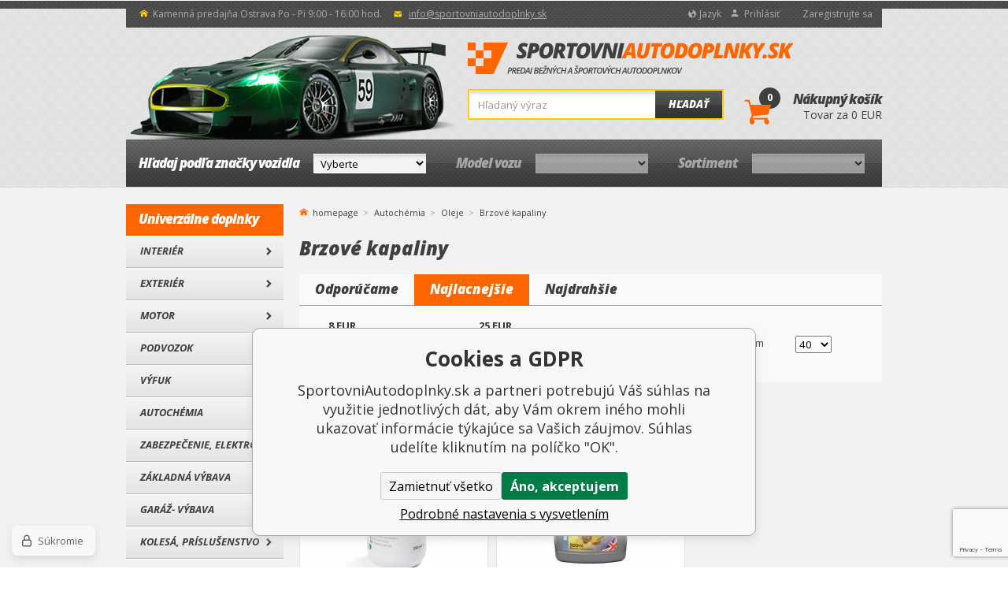

--- FILE ---
content_type: text/html; charset=utf-8
request_url: https://www.sportovniautodoplnky.sk/autochemia/oleje/brzove-kapaliny/
body_size: 10386
content:
<!DOCTYPE html><html lang="sk"><head prefix="og: http://ogp.me/ns# fb: http://ogp.me/ns/fb#"><meta name="author" content="SportovniAutodoplnky.sk" data-binargon="{&quot;fce&quot;:&quot;2&quot;, &quot;id&quot;:&quot;5750&quot;, &quot;menaId&quot;:&quot;2&quot;, &quot;menaName&quot;:&quot;EUR&quot;, &quot;languageCode&quot;:&quot;sk-SK&quot;, &quot;skindir&quot;:&quot;sportovniautodoplnky&quot;, &quot;cmslang&quot;:&quot;2&quot;, &quot;langiso&quot;:&quot;sk&quot;, &quot;skinversion&quot;:1768900435, &quot;zemeProDoruceniISO&quot;:&quot;SK&quot;}"><meta name="robots" content="index, follow, max-snippet:-1, max-image-preview:large"><meta http-equiv="content-type" content="text/html; charset=utf-8"><meta property="og:url" content="https://www.sportovniautodoplnky.sk/autochemia/oleje/brzove-kapaliny/"/><meta property="og:site_name" content="https://www.sportovniautodoplnky.sk"/><meta property="og:description" content="Brzové kapaliny"/><meta property="og:title" content="Brzové kapaliny"/><link rel="alternate" href="https://www.sportovniautodoplnky.cz/autochemie/oleje/brzove-kapaliny/" hreflang="cs-CZ" /><link rel="alternate" href="https://www.sportovniautodoplnky.sk/autochemia/oleje/brzove-kapaliny/" hreflang="sk-SK" /><link rel="alternate" href="https://www.a1racing.de/autochemie/le/brzove-kapaliny/" hreflang="de-DE" /><meta name="description" content="Brzové kapaliny">
<meta property="og:type" content="website"/><meta name="keywords" content="Brzové kapaliny">
<meta name="audience" content="all">
<link rel="canonical" href="https://www.sportovniautodoplnky.sk/autochemia/oleje/brzove-kapaliny/"><link rel="alternate" href="https://www.sportovniautodoplnky.sk/publicdoc/rss_atom_sk.xml" type="application/atom+xml" title="Sportovniautodoplnky.sk - Tuning shop, športové autodoplnky, tuning autá (https://www.sportovniautodoplnky.sk)" ><link rel="shortcut icon" href="https://www.sportovniautodoplnky.sk/favicon.ico" type="image/x-icon">
			<title>Brzové kapaliny | SportovniAutodoplnky.sk</title><meta name="viewport" content="width=device-width, initial-scale=1, user-scalable=yes"><link rel="stylesheet" href="/skin/version-1768900435/sportovniautodoplnky/css-obecne.css" type="text/css"><link rel="stylesheet" href="https://fonts.googleapis.com/css?family=Open+Sans:400,300,600,600italic,700,700italic,800,800italic&amp;subset=latin,latin-ext" type="text/css"><link rel="stylesheet" href="https://www.sportovniautodoplnky.sk/skin/sportovniautodoplnky/fancybox/jquery.fancybox.css" type="text/css" media="screen"><script src="https://api.mapy.cz/loader.js"></script><script>Loader.load()</script><!--commonTemplates_head--><!--EO commonTemplates_head--></head><body class="cmsBody fce2" data-skin="https://www.sportovniautodoplnky.sk/skin/sportovniautodoplnky/"><div role="upperStripe" class="upper_stripe_bg"></div><header class="header header_bg"><div class="wrapper"><div role="upperBar" class="group upper_bar_bg"><div class="fLeft group"><span class="item openTime home_ico2">Kamenná predajňa Ostrava Po - Pi 9:00 - 16:00 hod.</span><a href="mailto:%20info@sportovniautodoplnky.sk" title="Napíšte nám" class="item mail mail_ico">info@sportovniautodoplnky.sk</a></div><div class="right fRight group"><div class="item currency lang_ico bindClick respons"><img src="https://i.binargon.cz/commonInternationalMenu/sk.svg" width="40" class="currencyRespons" height="20" alt="" loading="lazy"><div class="in">
						Jazyk
					</div><div class="menu"><a href="https://www.sportovniautodoplnky.cz/autochemie/oleje/brzove-kapaliny/"><img src="https://i.binargon.cz/commonInternationalMenu/cz.svg" width="15" height="15" alt="cz" loading="lazy">Čeština</a><a href="https://www.sportovniautodoplnky.sk/autochemia/oleje/brzove-kapaliny/"><img src="https://i.binargon.cz/commonInternationalMenu/sk.svg" width="15" height="15" alt="sk" loading="lazy">Slovenčina</a><a href="https://www.a1racing.de/autochemie/le/brzove-kapaliny/"><img src="https://i.binargon.cz/commonInternationalMenu/de.svg" width="15" height="15" alt="de" loading="lazy">Deutch</a></div></div><a href="#userPanel" title="Prihlásiť" class="item login login_ico fancy">Prihlásiť</a><a class="item" href="https://www.sportovniautodoplnky.sk/registracia/">Zaregistrujte sa</a></div></div><div class="inner"><div class="top group"><a href="https://www.sportovniautodoplnky.sk/" title="SportovniAutodoplnky.sk" class="logo logo_bgSK">SportovniAutodoplnky.sk</a><div class="searchRes bindClick"></div><form class="search group" id="searchForm" method="post" action="https://www.sportovniautodoplnky.sk/hladanie/"><input type="hidden" name="send" value="1"><input type="hidden" name="listpos" value="0"><input class="input_bg" type="text" name="as_search" id="searchInput" placeholder="Hľadaný výraz" autocomplete="off" value=""><button class="btn_bg" type="submit">Hľadať</button><div id="whispererHere"></div></form><a title="Nákupný košík" class="cart" href="https://www.sportovniautodoplnky.sk/pokladna-sk/?objagree=0&amp;wtemp_krok=1"><span class="cartCount">0</span><span class="cartIco cart_ico"></span><span class="title">Nákupný košík</span><span class="text">Tovar za  0 EUR</span></a></div><div role="headerMenu" class="group header_menu_bg"><div class="col group"><div class="label"><span class="hide_desktop">Značka</span><span class="hide_respons">Hľadaj podľa značky vozidla</span></div><select onChange="changeCategorie(this)" class="select header_menu_select_bg"><option value="https://www.sportovniautodoplnky.sk/">
					Vyberte</option><option value="https://www.sportovniautodoplnky.sk/skoda/">ŠKODA</option><option value="https://www.sportovniautodoplnky.sk/volkswagen/">VOLKSWAGEN</option><option value="https://www.sportovniautodoplnky.sk/alfa-romeo/">ALFA ROMEO</option><option value="https://www.sportovniautodoplnky.sk/audi/">AUDI</option><option value="https://www.sportovniautodoplnky.sk/aston-martin/">ASTON MARTIN</option><option value="https://www.sportovniautodoplnky.sk/bentley/">BENTLEY</option><option value="https://www.sportovniautodoplnky.sk/bmw/">BMW</option><option value="https://www.sportovniautodoplnky.sk/byd/">BYD</option><option value="https://www.sportovniautodoplnky.sk/cadillac/">CADILLAC</option><option value="https://www.sportovniautodoplnky.sk/citroen/">CITROEN</option><option value="https://www.sportovniautodoplnky.sk/dacia/">DACIA</option><option value="https://www.sportovniautodoplnky.sk/daewoo/">DAEWOO</option><option value="https://www.sportovniautodoplnky.sk/dodge/">DODGE</option><option value="https://www.sportovniautodoplnky.sk/ferrari/">FERRARI</option><option value="https://www.sportovniautodoplnky.sk/fiat/">FIAT</option><option value="https://www.sportovniautodoplnky.sk/ford/">FORD</option><option value="https://www.sportovniautodoplnky.sk/gmc/">GMC</option><option value="https://www.sportovniautodoplnky.sk/honda/">HONDA</option><option value="https://www.sportovniautodoplnky.sk/hummer/">HUMMER</option><option value="https://www.sportovniautodoplnky.sk/hyundai/">HYUNDAI</option><option value="https://www.sportovniautodoplnky.sk/chevrolet/">CHEVROLET</option><option value="https://www.sportovniautodoplnky.sk/chrysler/">CHRYSLER</option><option value="https://www.sportovniautodoplnky.sk/infiniti/">INFINITI</option><option value="https://www.sportovniautodoplnky.sk/isuzu/">ISUZU</option><option value="https://www.sportovniautodoplnky.sk/iveco/">IVECO</option><option value="https://www.sportovniautodoplnky.sk/jaecoo/">JAECOO</option><option value="https://www.sportovniautodoplnky.sk/jaguar/">JAGUAR</option><option value="https://www.sportovniautodoplnky.sk/jeep/">JEEP</option><option value="https://www.sportovniautodoplnky.sk/kia/">KIA</option><option value="https://www.sportovniautodoplnky.sk/lada/">LADA</option><option value="https://www.sportovniautodoplnky.sk/lamborghini/">LAMBORGHINI</option><option value="https://www.sportovniautodoplnky.sk/lancia/">LANCIA</option><option value="https://www.sportovniautodoplnky.sk/land-rover/">LAND ROVER</option><option value="https://www.sportovniautodoplnky.sk/lexus/">LEXUS</option><option value="https://www.sportovniautodoplnky.sk/lincoln/">LINCOLN</option><option value="https://www.sportovniautodoplnky.sk/lotus/">LOTUS</option><option value="https://www.sportovniautodoplnky.sk/maserati/">MASERATI</option><option value="https://www.sportovniautodoplnky.sk/mazda/">Mazda</option><option value="https://www.sportovniautodoplnky.sk/mclaren/">MCLAREN</option><option value="https://www.sportovniautodoplnky.sk/mercedes/">MERCEDES</option><option value="https://www.sportovniautodoplnky.sk/mg/">MG</option><option value="https://www.sportovniautodoplnky.sk/mini/">MINI</option><option value="https://www.sportovniautodoplnky.sk/nio/">NIO</option><option value="https://www.sportovniautodoplnky.sk/mitsubishi/">MITSUBISHI</option><option value="https://www.sportovniautodoplnky.sk/nissan/">NISSAN</option><option value="https://www.sportovniautodoplnky.sk/omoda/">OMODA</option><option value="https://www.sportovniautodoplnky.sk/opel/">OPEL</option><option value="https://www.sportovniautodoplnky.sk/peugeot/">PEUGEOT</option><option value="https://www.sportovniautodoplnky.sk/porsche/">PORSCHE</option><option value="https://www.sportovniautodoplnky.sk/renault/">RENAULT</option><option value="https://www.sportovniautodoplnky.sk/rover/">ROVER</option><option value="https://www.sportovniautodoplnky.sk/saab/">SAAB</option><option value="https://www.sportovniautodoplnky.sk/seat/">SEAT</option><option value="https://www.sportovniautodoplnky.sk/smart/">SMART</option><option value="https://www.sportovniautodoplnky.sk/ssangyong/">SSANGYONG</option><option value="https://www.sportovniautodoplnky.sk/subaru/">SUBARU</option><option value="https://www.sportovniautodoplnky.sk/suzuki/">SUZUKI</option><option value="https://www.sportovniautodoplnky.sk/tesla/">TESLA</option><option value="https://www.sportovniautodoplnky.sk/toyota/">TOYOTA</option><option value="https://www.sportovniautodoplnky.sk/volvo/">VOLVO</option></select></div><div class="col group" onclick="changeCategorie_disabled('model')" style="opacity: 0.5;"><div class="label"><span class="hide_desktop">Model</span><span class="hide_respons">Model vozu</span></div><select onChange="changeCategorie(this)" class="select header_menu_select_bg"></select></div><div class="col group" onclick="changeCategorie_disabled('sortiment')" style="opacity: 0.5;"><div class="label">Sortiment</div><select onChange="changeCategorie(this)" class="select header_menu_select_bg"></select></div></div></div></div></header><div class="menuRes group"><div class="menu1 bindClick">PODĽA MODELU AUTA</div><div class="menu2 bindClick">UNIVERZÁLNY DIELY</div><a title="Nákupný košík" class="cart" href="https://www.sportovniautodoplnky.sk/pokladna-sk/?objagree=0&amp;wtemp_krok=1"><span>0</span></a></div><div role="main"><div class="wrapper group"><aside><nav><div class="menu"><div id="openMenu" class="openMenu bindClick menu_ico">Univerzálne doplnky</div></div><div class="title">Univerzálne doplnky</div><ul><li data-loaded="0" data-id="-2147483646" data-sub="1" data-showsub="0"><a href="https://www.sportovniautodoplnky.sk/interier/" title="Tuning interiéru áut" class="nav_link_bg">Interiér</a></li><li data-loaded="0" data-id="-2147483645" data-sub="1" data-showsub="0"><a href="https://www.sportovniautodoplnky.sk/exterier/" title="Exteriérové autodoplnky na tuning auta" class="nav_link_bg">Exteriér</a></li><li data-loaded="0" data-id="-2147483644" data-sub="1" data-showsub="0"><a href="https://www.sportovniautodoplnky.sk/motor/" title="Tuning Motorov a jeho súčasťí" class="nav_link_bg">Motor</a></li><li data-loaded="0" data-id="-2147483643" data-sub="1" data-showsub="0"><a href="https://www.sportovniautodoplnky.sk/podvozok/" title=" Športové brzdy, dorazy tlmičov, silentbloky, rozpery" class="nav_link_bg">Podvozok</a></li><li data-loaded="0" data-id="-2147483642" data-sub="1" data-showsub="0"><a href="https://www.sportovniautodoplnky.sk/vyfuk/" title="Sportovní výfuky, rezonátory a katalyzátory" class="nav_link_bg">Výfuk</a></li><li data-loaded="0" data-id="-2147483640" data-sub="1" data-showsub="0"><a href="https://www.sportovniautodoplnky.sk/autochemia/" title="Chémia, autokozmetika, motorové oleje, aditíva" class="nav_link_bg">Autochémia</a></li><li data-loaded="0" data-id="-2147483639" data-sub="1" data-showsub="0"><a href="https://www.sportovniautodoplnky.sk/zabezpecenie-elektro/" title="Zabezpečení, elektro do auta, parkovací systémy" class="nav_link_bg">Zabezpečenie, Elektro</a></li><li data-loaded="0" data-id="-2147483582" data-sub="1" data-showsub="0"><a href="https://www.sportovniautodoplnky.sk/zakladna-vybava/" title="Základná a povinná výbava do auta" class="nav_link_bg">Základná výbava</a></li><li data-loaded="0" data-id="-2147483578" data-sub="1" data-showsub="0"><a href="https://www.sportovniautodoplnky.sk/garaz-vybava/" title="Vybavení do garáže pro motoristu" class="nav_link_bg">Garáž- výbava</a></li><li data-loaded="0" data-id="-2147483641" data-sub="1" data-showsub="0"><a href="https://www.sportovniautodoplnky.sk/kolesa-prislusenstvo/" title="ALU kola a příslušenství | podložky, šrouby, ventilky, poklice | SportovniAutodoplnky.cz" class="nav_link_bg">Kolesá, Príslušenstvo</a></li><li data-loaded="0" data-id="-2147483585" data-sub="1" data-showsub="0"><a href="https://www.sportovniautodoplnky.sk/zimna-vybava/" title="Zimní výbava a provoz auta v zimních měsících" class="nav_link_bg">Zimná výbava</a></li><li data-loaded="0" data-id="-2147483575" data-sub="0" data-showsub="0"><a href="https://www.sportovniautodoplnky.sk/pneumatiky/" title="Pneumatiky" class="nav_link_bg">Pneumatiky</a></li><li data-loaded="0" data-id="-2147483593" data-sub="1" data-showsub="0"><a href="https://www.sportovniautodoplnky.sk/oblecenie/" title="Závodní a racing oblečení, přilby, rukavice, boty, čepice" class="nav_link_bg">Oblečenie</a></li><li data-loaded="0" data-id="-2147483572" data-sub="0" data-showsub="0"><a href="https://www.sportovniautodoplnky.sk/tipy-na-darceky-darcekove-poukazy/" title="Tipy na darčeky, Darčekové poukazy" class="nav_link_bg">Tipy na darčeky, Darčekové poukazy</a></li></ul></nav></aside><section><div class="breadCrumb"><div class="common_template_breadcrumb"><a href="https://www.sportovniautodoplnky.sk/" title="" class="link href2-first first">homepage</a><a href="https://www.sportovniautodoplnky.sk/autochemia/" title="Chémia, autokozmetika, motorové oleje, aditíva" class="link">Autochémia</a><a href="https://www.sportovniautodoplnky.sk/autochemia/oleje/" title="Oleje" class="link">Oleje</a><span class="active">Brzové kapaliny</span></div></div><div class="fce2"><h1>Brzové kapaliny</h1><div class="filter"><div class="top group"><div class="sort group"><a href="https://www.sportovniautodoplnky.sk/autochemia/oleje/brzove-kapaliny/?sort=12">
						Odporúčame
					</a><a href="https://www.sportovniautodoplnky.sk/autochemia/oleje/brzove-kapaliny/?sort=2" class="active">
						Najlacnejšie
					</a><a href="https://www.sportovniautodoplnky.sk/autochemia/oleje/brzove-kapaliny/?sort=-2">
						Najdrahšie
					</a></div></div><div class="inner group"><div class="filterPrice"><form id="id_commonFilterParametru_id1_1" action="https://www.sportovniautodoplnky.sk/autochemia/oleje/brzove-kapaliny/" method="post" class="commonFilterParametru commonFilterParametru_common" data-ajaxkatalog="filter"><input type="hidden" name="activateFilter2" value="1"><input type="hidden" name="justActivatedFilter" value="1"><input type="hidden" name="filterAreaCleaner[]" value="cena"><span data-paramid="cena" class="filterParam filterParam_range-multiple filterParam_systemId_cena filterParam_active"><span class="name name_range-multiple name_systemId_cena" data-paramid="cena">Cenový limit</span><span class="filterValues filterValues_range-multiple filterValues_systemId_cena" data-paramid="cena" data-count="1" title=""><span data-elementForRangeReplace="1" id="id_filtrId_id2_2" data-multiple="1" data-name1="as_minpri" data-name2="as_maxpri" data-value1="8.49" data-value2="24.79" data-min="8" data-max="25" data-currency="EUR" data-submitonchange="id_commonFilterParametru_id1_1"><input type="hidden" name="as_maxpri" value="24.79"><input type="range" name="as_minpri" min="8" max="25" value="8.49"></span></span></span></form></div><div class="raditDle"><select class="customSelect" onchange="location.href=$(this).val();"><option value="https://www.sportovniautodoplnky.sk/autochemia/oleje/brzove-kapaliny/?sort=2" selected>
							Od najlacnejších
						</option><option value="https://www.sportovniautodoplnky.sk/autochemia/oleje/brzove-kapaliny/?sort=-2">
							Od najdrahších
						</option><option value="https://www.sportovniautodoplnky.sk/autochemia/oleje/brzove-kapaliny/?sort=1">
							Podľa názvu a-z
						</option><option value="https://www.sportovniautodoplnky.sk/autochemia/oleje/brzove-kapaliny/?sort=-1">
							Podľa názvu z-a
						</option></select></div><form id="id_commonFilterParametru_id1_3" action="https://www.sportovniautodoplnky.sk/autochemia/oleje/brzove-kapaliny/" method="post" class="commonFilterParametru commonFilterParametru_common" data-ajaxkatalog="filter"><input type="hidden" name="activateFilter2" value="1"><input type="hidden" name="justActivatedFilter" value="1"><input type="hidden" name="filterAreaCleaner[]" value="skladem"><span class="filterParam filterParam_checkbox filterParam_systemId_skladem" data-paramid="skladem"><span class="name name_checkbox name_systemId_skladem" data-paramid="skladem">Len skladom</span><span class="filterValues filterValues_checkbox filterValues_systemId_skladem" data-paramid="skladem" data-count="1"><label for="id_filtrId_id3_4" data-value="1" class="filterValue filterValue_checkbox filterValue_systemId_skladem" title="Vypíše pouze produkty skladem"><input type="checkbox" name="stockonly" value="1" id="id_filtrId_id3_4" onchange="document.getElementById('id_commonFilterParametru_id1_3').submit()"><span class="text">Len skladom</span><span class="count">(2)</span></label></span></span></form><div class="pocet"><select onchange="location.href = $(this).val();" id="" class="customSelect"><option value="https://www.sportovniautodoplnky.sk/autochemia/oleje/brzove-kapaliny/?listcnt=40" selected>40</option><option value="https://www.sportovniautodoplnky.sk/autochemia/oleje/brzove-kapaliny/?listcnt=80">80</option><option value="https://www.sportovniautodoplnky.sk/autochemia/oleje/brzove-kapaliny/?listcnt=120">120</option><option value="https://www.sportovniautodoplnky.sk/autochemia/oleje/brzove-kapaliny/?listcnt=160">160</option></select></div><div class="clear"></div></div><div class="filterBottom"><form id="id_commonFilterParametru_id1_5" action="https://www.sportovniautodoplnky.sk/autochemia/oleje/brzove-kapaliny/" method="post" class="commonFilterParametru commonFilterParametru_common" data-ajaxkatalog="filter"><input type="hidden" name="activateFilter2" value="1"><input type="hidden" name="justActivatedFilter" value="1"><input type="hidden" name="filterAreaCleaner[]" value="vyrobce"><span data-paramid="vyrobce" class="filterParam filterParam_checkbox-multiple filterParam_systemId_vyrobce filterParam_notactive"><span class="name name_checkbox-multiple name_systemId_vyrobce" data-paramid="vyrobce">Výrobca</span><span class="filterValues filterValues_checkbox-multiple filterValues_systemId_vyrobce" data-paramid="vyrobce" data-count="2"><label for="id_filtrId_value_id5_7" data-value="147" data-valueHex="" class="filterValue filterValue_checkbox-multiple filterValue_systemId_vyrobce" title="" data-filterchar="m"><input type="checkbox" name="vyrobce[]" value="147" id="id_filtrId_value_id5_7" onchange="document.getElementById('id_commonFilterParametru_id1_5').submit()"><span class="text">MILLERS OILS ANGLIE</span><span class="count">(1)</span></label><label for="id_filtrId_value_id6_8" data-value="181" data-valueHex="" class="filterValue filterValue_checkbox-multiple filterValue_systemId_vyrobce" title="" data-filterchar="Š"><input type="checkbox" name="vyrobce[]" value="181" id="id_filtrId_value_id6_8" onchange="document.getElementById('id_commonFilterParametru_id1_5').submit()"><span class="text">ŠKODA AUTO (originální díl přímo od výrobce)</span><span class="count">(1)</span></label></span></span></form><div><form id="id_commonFilterParametru_id1_9" action="https://www.sportovniautodoplnky.sk/autochemia/oleje/brzove-kapaliny/" method="post" class="commonFilterParametru commonFilterParametru_common" data-ajaxkatalog="filter"><input type="hidden" name="activateFilter2" value="1"><input type="hidden" name="justActivatedFilter" value="1"><input type="hidden" name="filterAreaCleaner[]" value="stav"><span data-paramid="stav" class="filterParam filterParam_checkbox-multiple filterParam_systemId_stav filterParam_notactive"><span class="name name_checkbox-multiple name_systemId_stav" data-paramid="stav">Stav</span><span class="filterValues filterValues_checkbox-multiple filterValues_systemId_stav" data-paramid="stav" data-count="1"><label for="id_filtrId_value_id8_11" data-value="1" data-valueHex="" class="filterValue filterValue_checkbox-multiple filterValue_systemId_stav" title=""><input type="checkbox" name="multistav[]" value="1" id="id_filtrId_value_id8_11" onchange="document.getElementById('id_commonFilterParametru_id1_9').submit()"><span class="text">Běžné zboží</span><span class="count">(2)</span></label></span></span><input type="hidden" name="filterAreaCleaner[]" value=""></form></div></div><div class="more" data-active="0"></div></div><div class="catalog"><div class="group"><div class="productItem"><a href="https://www.sportovniautodoplnky.sk/brzdova-kvapalina-original-skoda-250-ml/" title="Brzdová kvapalina (originál Škoda) 250 ml" class="pic"><div class="desc"><div class="inner">Brzdová kvapalina (originál Škoda) 250 ml (Originál príslušenstvo Škoda)  ŠKODA Originálne brzdová</div></div><img width="238" height="239" src="https://www.sportovniautodoplnky.sk/imgcache/8/a/pp102254x-lestici-vosk-original-skoda_238_239_37354.jpg" alt="Brzdová kvapalina (originál Škoda) 250 ml"></a><a href="https://www.sportovniautodoplnky.sk/brzdova-kvapalina-original-skoda-250-ml/" title="Brzdová kvapalina (originál Škoda) 250 ml" class="name">Brzdová kvapalina (originál Škoda) 250 ml</a><div class="left"><div class="price"><span>8.67 EUR</span></div><div class="availability"><span class="green">Skladom 1 ks</span></div></div><form action="https://www.sportovniautodoplnky.sk/autochemia/oleje/brzove-kapaliny/?detail=130334" method="post"><input type="hidden" value="130334" name="nakup"><input type="hidden" value="1" name="ks"><button class="buy_ico" type="submit"></button></form><div class="clear"></div></div><div class="productItem"><a href="https://www.sportovniautodoplnky.sk/millers-racing-brake-fluid-300-500-ml/" title="Millers Racing Brake Fluid 300 + (500 ml)" class="pic"><div class="desc"><div class="inner">Millers Racing Brake Fluid 300 + (500 ml) Brzdová kapalina s extra vysokým bodem varu přesahující po</div></div><img width="238" height="239" src="https://www.sportovniautodoplnky.sk/imgcache/3/b/pp36696x-fws-20140818150109-0_238_239_85552.jpg" alt="Millers Racing Brake Fluid 300 + (500 ml)"></a><a href="https://www.sportovniautodoplnky.sk/millers-racing-brake-fluid-300-500-ml/" title="Millers Racing Brake Fluid 300 + (500 ml)" class="name">Millers Racing Brake Fluid 300 + (500 ml)</a><div class="left"><div class="price"><span>25.2 EUR</span></div><div class="availability"><span class="green">Skladom 2 ks</span></div></div><form action="https://www.sportovniautodoplnky.sk/autochemia/oleje/brzove-kapaliny/?detail=7399" method="post"><input type="hidden" value="7399" name="nakup"><input type="hidden" value="1" name="ks"><button class="buy_ico" type="submit"></button></form><div class="clear"></div></div></div></div></div></section><div class="newestAdded"><div class="title"><span>Najnovšie pridané</span></div><div class="inner group"><a title="FIRE BALL - automatické hasící zařízení" href="https://www.sportovniautodoplnky.sk/fire-ball-automaticke-hasici-zarizeni/" class="productItemLeft group"><div class="pic"><img width="58" height="58" src="https://www.sportovniautodoplnky.sk/imgcache/5/0/pp219740x-91531_58_58_664476.jpg" alt="FIRE BALL - automatické hasící zařízení"></div><div class="info"><span class="name">FIRE BALL - automatické hasící zařízení</span><div class="desc">Hasicí koule Červinka FIRE BALL je velmi jednoduché a efektivní automatické hasicí zařízení, které s</div></div></a><a title="Akumulátorová inšpekčná lampa XTE+SMD 600mAh (BATT) AMIO-04669" href="https://www.sportovniautodoplnky.sk/akumulatorova-inspekcna-lampa-xte-smd-600mah-batt-amio-04669/" class="productItemLeft group"><div class="pic"><img width="58" height="58" src="https://www.sportovniautodoplnky.sk/imgcache/d/5/pp219709x-04669-01_58_58_239735.jpg" alt="Akumulátorová inšpekčná lampa XTE+SMD 600mAh (BATT) AMIO-04669"></div><div class="info"><span class="name">Akumulátorová inšpekčná lampa XTE+SMD 600mAh (BATT) AMIO-04669</span><div class="desc">Praktická a multifunkčná inšpekčná lampa vyrobená z odolného ABS, ideálna pre dielenské, servisné, n</div></div></a><a title="Čelová svietidlo s akumulátorom a pohybovým senzorom COB 1800mAh (BATT) AMIO-04666" href="https://www.sportovniautodoplnky.sk/celova-svietidlo-s-akumulatorom-a-pohybovym-senzorom-cob-1800mah-batt-amio-04666/" class="productItemLeft group"><div class="pic"><img width="58" height="58" src="https://www.sportovniautodoplnky.sk/imgcache/5/1/pp219707x-04666-01_58_58_224635.jpg" alt="Čelová svietidlo s akumulátorom a pohybovým senzorom COB 1800mAh (BATT) AMIO-04666"></div><div class="info"><span class="name">Čelová svietidlo s akumulátorom a pohybovým senzorom COB 1800mAh (BATT) AMIO-04666</span><div class="desc">Univerzálna a funkčná čelová svietidlo vyrobená z odolného ABS + TPR, vybavená výkonnou diódou COB, </div></div></a><a title="Čelová svietidlo akumulátorová T6 3600mAh (BATT) AMIO-04665" href="https://www.sportovniautodoplnky.sk/celova-svietidlo-akumulatorova-t6-3600mah-batt-amio-04665/" class="productItemLeft group"><div class="pic"><img width="58" height="58" src="https://www.sportovniautodoplnky.sk/imgcache/2/0/pp219706x-04665-01_58_58_180864.jpg" alt="Čelová svietidlo akumulátorová T6 3600mAh (BATT) AMIO-04665"></div><div class="info"><span class="name">Čelová svietidlo akumulátorová T6 3600mAh (BATT) AMIO-04665</span><div class="desc">Moderná a funkčná čelová svietidlo, kombinujúca odolný ABS s hliníkom s vysokou účinnosťou diódy T6.</div></div></a><a title="Čelová svietidlo akumulátorová 2xXPG+10SMD 1800mAh SUPER JASNÁ (BATT) AMIO-04668" href="https://www.sportovniautodoplnky.sk/celova-svietidlo-akumulatorova-2xxpg-10smd-1800mah-super-jasna-batt-amio-04668/" class="productItemLeft group"><div class="pic"><img width="58" height="58" src="https://www.sportovniautodoplnky.sk/imgcache/b/6/pp219708x-04668-01_58_58_205274.jpg" alt="Čelová svietidlo akumulátorová 2xXPG+10SMD 1800mAh SUPER JASNÁ (BATT) AMIO-04668"></div><div class="info"><span class="name">Čelová svietidlo akumulátorová 2xXPG+10SMD 1800mAh SUPER JASNÁ (BATT) AMIO-04668</span><div class="desc">Výnimočne jasná a všestranná čelovka, vyrobená z odolného ABS + TPR, vybavená 2 diódami XPG a 10 dió</div></div></a><a title="Osvěžovač K2 EVOS BOSS - dřevěná vonná visačka" href="https://www.sportovniautodoplnky.sk/osvezovac-k2-evos-boss-drevena-vonna-visacka/" class="productItemLeft group"><div class="pic"><img width="58" height="58" src="https://www.sportovniautodoplnky.sk/imgcache/f/d/pp219700x-amV034_58_58_59445.jpg" alt="Osvěžovač K2 EVOS BOSS - dřevěná vonná visačka"></div><div class="info"><span class="name">Osvěžovač K2 EVOS BOSS - dřevěná vonná visačka</span><div class="desc">Neobyčejný osvěžovač vzduchu inspirovaný přírodou. Dřevěný přívěšek s oboustranným gravírováním dod</div></div></a><a title="Osvěžovač K2 EVOS HUNTER - dřevěná vonná visačka" href="https://www.sportovniautodoplnky.sk/osvezovac-k2-evos-hunter-drevena-vonna-visacka/" class="productItemLeft group"><div class="pic"><img width="58" height="58" src="https://www.sportovniautodoplnky.sk/imgcache/7/a/pp219702x-amV036_58_58_65020.jpg" alt="Osvěžovač K2 EVOS HUNTER - dřevěná vonná visačka"></div><div class="info"><span class="name">Osvěžovač K2 EVOS HUNTER - dřevěná vonná visačka</span><div class="desc">Neobyčejný osvěžovač vzduchu inspirovaný přírodou. Dřevěný přívěšek s oboustranným gravírováním dod</div></div></a><a title="Osvěžovač K2 EVOS UNICORN - dřevěná vonná visačka" href="https://www.sportovniautodoplnky.sk/osvezovac-k2-evos-unicorn-drevena-vonna-visacka/" class="productItemLeft group"><div class="pic"><img width="58" height="58" src="https://www.sportovniautodoplnky.sk/imgcache/e/f/pp219699x-amV033_58_58_57664.jpg" alt="Osvěžovač K2 EVOS UNICORN - dřevěná vonná visačka"></div><div class="info"><span class="name">Osvěžovač K2 EVOS UNICORN - dřevěná vonná visačka</span><div class="desc">Neobyčejný osvěžovač vzduchu inspirovaný přírodou. Dřevěný přívěšek s oboustranným gravírováním dod</div></div></a><a title="Osvěžovač K2 EVOS VIKING - dřevěná vonná visačka" href="https://www.sportovniautodoplnky.sk/osvezovac-k2-evos-viking-drevena-vonna-visacka/" class="productItemLeft group"><div class="pic"><img width="58" height="58" src="https://www.sportovniautodoplnky.sk/imgcache/0/0/pp219701x-amV035_58_58_69201.jpg" alt="Osvěžovač K2 EVOS VIKING - dřevěná vonná visačka"></div><div class="info"><span class="name">Osvěžovač K2 EVOS VIKING - dřevěná vonná visačka</span><div class="desc">Neobyčejný osvěžovač vzduchu inspirovaný přírodou. Dřevěný přívěšek s oboustranným gravírováním dod</div></div></a><a title="Osvěžovač K2 EVOS SPARTA - dřevěná vonná visačka" href="https://www.sportovniautodoplnky.sk/osvezovac-k2-evos-sparta-drevena-vonna-visacka/" class="productItemLeft group"><div class="pic"><img width="58" height="58" src="https://www.sportovniautodoplnky.sk/imgcache/9/e/pp219697x-amV031_58_58_71243.jpg" alt="Osvěžovač K2 EVOS SPARTA - dřevěná vonná visačka"></div><div class="info"><span class="name">Osvěžovač K2 EVOS SPARTA - dřevěná vonná visačka</span><div class="desc">Neobyčejný osvěžovač vzduchu inspirovaný přírodou. Dřevěný přívěšek s oboustranným gravírováním dod</div></div></a><a title="Osvěžovač K2 EVOS SAMURAI - dřevěná vonná visačka" href="https://www.sportovniautodoplnky.sk/osvezovac-k2-evos-samurai-drevena-vonna-visacka/" class="productItemLeft group"><div class="pic"><img width="58" height="58" src="https://www.sportovniautodoplnky.sk/imgcache/f/0/pp219698x-amV032_58_58_57026.jpg" alt="Osvěžovač K2 EVOS SAMURAI - dřevěná vonná visačka"></div><div class="info"><span class="name">Osvěžovač K2 EVOS SAMURAI - dřevěná vonná visačka</span><div class="desc">Neobyčejný osvěžovač vzduchu inspirovaný přírodou. Dřevěný přívěšek s oboustranným gravírováním dod</div></div></a><a title="Automobilové LED žiarovky XD PRO D8S FULL CANBUS" href="https://www.sportovniautodoplnky.sk/automobilove-led-ziarovky-xd-pro-d8s-full-canbus/" class="productItemLeft group"><div class="pic"><img width="58" height="58" src="https://www.sportovniautodoplnky.sk/imgcache/8/7/pp219625x-04684-01_58_58_175020.jpg" alt="Automobilové LED žiarovky XD PRO D8S FULL CANBUS"></div><div class="info"><span class="name">Automobilové LED žiarovky XD PRO D8S FULL CANBUS</span><div class="desc">LED žiarovky zo série XD PRO sú moderný zdroj svetla navrhnutý ako priamá náhrada xenónových lámp D8</div></div></a></div></div></div></div><div class="wrapper desc"></div><div role="newsletter" class="newsletter_bg"><div class="wrapper newsletterwrapper group"><span class="label">NAŠE NOVINKY, zľavy a akcie PRIAMO K VÁM</span><form method="post" id="regmailnovinky" class="group" action="https://www.sportovniautodoplnky.sk/autochemia/oleje/brzove-kapaliny/"><input class="input_bg" type="email" name="enov" id="vas_email" placeholder="Zadajte e-mailovú adresu"><button class="btn_bg" type="submit">Odoslat</button></form></div></div><footer><script type="text/javascript" async="true">
			var Foxentry;
			(function () {
			var e = document.querySelector("script"), s = document.createElement('script');
			s.setAttribute('type', 'text/javascript');
			s.setAttribute('async', 'true');
			s.setAttribute('src', 'https://cdn.foxentry.cz/lib');
			e.parentNode.appendChild(s);
			s.onload = function(){ Foxentry = new FoxentryBase('8q6Ad9KYPV'); }
			})();
			</script><div class="wrapper"><div class="cols group"><div class="col group"><div class="title bindClick">Dôležité informácie</div><div class="colWrapper"><div class="inner"><ul><li><a href="https://www.sportovniautodoplnky.sk/uvod/" class="footer_link" title="ÚVOD">ÚVOD</a></li><li><a href="https://www.sportovniautodoplnky.sk/ako-nakupovat/" class="footer_link" title="AKO NAKUPOVAŤ">AKO NAKUPOVAŤ</a></li><li><a href="https://www.sportovniautodoplnky.sk/kontakty/" class="footer_link" title="KONTAKTY">KONTAKTY</a></li><li><a href="https://www.sportovniautodoplnky.sk/predajna-ostrava/" class="footer_link" title=" PREDAJŇA OSTRAVA"> PREDAJŇA OSTRAVA</a></li><li><a href="https://www.sportovniautodoplnky.sk/na-splatky/" class="footer_link" title="NA SPLÁTKY">NA SPLÁTKY</a></li><li><a href="https://www.sportovniautodoplnky.sk/doprava/" class="footer_link" title="DOPRAVA">DOPRAVA</a></li><li><a href="https://www.sportovniautodoplnky.sk/obchodne-podmienky/" class="footer_link" title="OBCHODNÉ PODMIENKY">OBCHODNÉ PODMIENKY</a></li><li><div class="fb-page" data-href="https://www.facebook.com/sportovniautodoplnky.cz/" data-tabs="timeline" data-height="220" data-width="305" data-small-header="false" data-adapt-container-width="true" data-hide-cover="false" data-show-facepile="true"><div class="fb-xfbml-parse-ignore"><a class="footer_link" href="https://www.facebook.com/sportovniautodoplnky.cz/" target="_blank">FACEBOOK</a></div></div></li></ul></div></div></div><div class="col group"><div class="title bindClick">Predajňa a reklamácia</div><div class="colWrapper"><div class="inner"><div class="contact contact_ico"><strong>SportovniAutodoplnky.sk</strong><br><strong>A1 RACING s.r.o.</strong><br>
								Lidicka 819/24<br>
								70300 , Ostrava
							</div><div class="help help_ico">Autom sa k nám dostanete najlepsie z Rudnej ulice, kde na križovatke (IMPEXTA 3000, predaj áut amerických) zahnete doľava Tretí odbočkou vľavo vedľa auto farieb Lecher nájdete naši predajňu.</div></div><a href="" target="_blank" class="mapLink"><img src="https://www.sportovniautodoplnky.sk/skin/sportovniautodoplnky/_img/footer_map.jpg" alt="Kadiaľ k nám"></a></div></div><div class="col group"><div class="title">Kontakty</div><div class="title bindClick res320">Kde nás nájdete</div><div class="colWrapper"><div class="inner group"><a class="mail mail2_ico" href="mailto:%20info@sportovniautodoplnky.sk" title="Napíšte nám">info@sportovniautodoplnky.sk</a><div class="openTime opentime_ico">Otvorené: Po - Pi 9:00 - 16:00 hod.</div><div class="marker marker_ico"> 49°48'36.762"N<br>18°16'5.249"E</div></div><a href="" title="Predajňa" target="_blank" class="shopLink"><img src="https://www.sportovniautodoplnky.sk/skin/sportovniautodoplnky/_img/shop_pic.jpg" alt="Predajňa"></a></div></div></div><div class="payAndShipping"><div class="title">Platba a doprava</div><div class="imgs"><img src="https://www.sportovniautodoplnky.sk/skin/sportovniautodoplnky/_img/pay.png" alt="PayU"><img src="https://www.sportovniautodoplnky.sk/skin/sportovniautodoplnky/_img/cetelem.png" alt="Cetelem"><img src="https://www.sportovniautodoplnky.sk/skin/sportovniautodoplnky/_img/ppl.png" alt="PPL"><img src="https://www.sportovniautodoplnky.sk/skin/sportovniautodoplnky/_img/ceska_posta.png" alt="Česká pošta"></div></div><div class="copy">
				Copyright © 2017 <a href="https://www.sportovniautodoplnky.sk/" title="SportovniAutodoplnky.sk">Sportovniautodoplnky.cz</a> - Tuning shop, športové autodoplnky, tuning auta. Všetky práva vyhradené.<br><a target="_blank" href="https://www.binargon.cz/eshop/" title="ecommerce solutions">Ecommerce solutions</a> <a target="_blank" title="ecommerce solutions" href="https://www.binargon.cz/">BINARGON.cz</a></div></div></footer><div id="userPanel" style="display: none"><div class="title"></div><div class="unLogged"><form method="post" action="https://www.sportovniautodoplnky.sk/autochemia/oleje/brzove-kapaliny/"><input type="hidden" name="loging" value="1"><div class="label">Vaše meno</div><input type="text" name="log_new" value="" placeholder=""><div class="label">Vaše heslo</div><input type="password" name="pass_new" value="" placeholder=""><div class="center"><input class="btn_bg" type="submit" value="Prihlásiť"><div class="links"><a title="Zabudol som heslo" href="https://www.sportovniautodoplnky.sk/prihlasenie/" class="link">Zabudol som heslo</a><a title="Registrácia" href="https://www.sportovniautodoplnky.sk/registracia/" class="link">Registrácia</a></div></div></form></div></div><div id="userPanelVO" style="display: none"><div class="title"></div><div class="unLogged"><span class="unLogged__title" style="font-weight:bold"></span><form method="post" action="https://b2b.sportovniautodoplnky.cz/"><input type="hidden" name="loging" value="1"><div class="label">Vaše meno</div><input type="text" name="log_new" value="" placeholder=""><div class="label">Vaše heslo</div><input type="password" name="pass_new" value="" placeholder=""><div class="center"><input class="btn_bg" type="submit" value="Prihlásiť"></div></form></div></div><div class="goTop go_top" id="goTop"></div><script type="text/javascript" src="/admin/js/index.php?load=jquery,jquery.fancybox.pack,forms,ajaxcontroll,binargon.whisperer,range4"></script><script type="text/javascript" src="https://www.sportovniautodoplnky.sk/version-1768900435/indexjs_2_2_sportovniautodoplnky.js"></script><!--commonTemplates (začátek)--><script data-binargon="cSeznamScripty (obecny)" type="text/javascript" src="https://c.seznam.cz/js/rc.js"></script><script data-binargon="cSeznamScripty (retargeting, consent=0)">

		var retargetingConf = {
			rtgId: 41560
			,consent: 0
				,pageType: "category"
		};

		
		if (window.rc && window.rc.retargetingHit) {
			window.rc.retargetingHit(retargetingConf);
		}
	</script><template data-binargon="commonPrivacyContainerStart (commonSklikRetargeting)" data-commonPrivacy="86"><script data-binargon="cSeznamScripty (retargeting, consent=1)">

		var retargetingConf = {
			rtgId: 41560
			,consent: 1
				,pageType: "category"
		};

		
		if (window.rc && window.rc.retargetingHit) {
			window.rc.retargetingHit(retargetingConf);
		}
	</script></template><script data-binargon="commonGTAG (zalozeni gtag dataLayeru - dela se vzdy)">
			window.dataLayer = window.dataLayer || [];
			function gtag(){dataLayer.push(arguments);}
			gtag("js",new Date());
		</script><script data-binargon="commonGTAG (consents default)">
			gtag("consent","default",{
				"functionality_storage":"denied",
				"security_storage":"denied",
				"analytics_storage":"denied",
				"ad_storage":"denied",
				"personalization_storage":"denied",
				"ad_personalization":"denied",
				"ad_user_data":"denied",
				"wait_for_update":500
			});
		</script><script data-binargon="commonGTAG (consents update)">
			gtag("consent","update",{
				"functionality_storage":"denied",
				"security_storage":"denied",
				"analytics_storage":"denied",
				"ad_storage":"denied",
				"personalization_storage":"denied",
				"ad_personalization":"denied",
				"ad_user_data":"denied"
			});
		</script><script data-binargon="commonGTAG (GA4)" async="true" src="https://www.googletagmanager.com/gtag/js?id=G-0SZBMCPWGY"></script><script data-binargon="commonGTAG (GA4)">
				gtag("config","G-0SZBMCPWGY",{
					"send_page_view":false
				});
			</script><script data-binargon="commonGTAG (data stranky)">
			gtag("set",{
				"currency":"EUR",
				"linker":{
					"domains":["https://www.sportovniautodoplnky.cz/","https://www.sportovniautodoplnky.sk/","https://www.a1racing.de/"],
					"decorate_forms": false
				}
			});

			
			gtag("event","page_view",{
				"ecomm_category":"Autochémia\/Oleje\/Brzové kapaliny","ecomm_prodid":["P102254X","P36696X"],"pagetype":"category","ecomm_pagetype":"category","dynx_prodid":["P102254X","P36696X"],"dynx_pagetype":"category"
			});

			
				gtag("event","view_item_list",{
					"items":[{
						"brand":"ŠKODA AUTO (originální díl přímo od výrobce)",
						"category":"Autochémia\/Oleje\/Brzové kapaliny",
						"google_business_vertical":"retail",
						"id":"P102254X",
						"list_position":1,
						"name":"",
						"price":8.67,
						"quantity":1
					},{
						"brand":"MILLERS OILS ANGLIE",
						"category":"Autochémia\/Oleje\/Brzové kapaliny",
						"google_business_vertical":"retail",
						"id":"P36696X",
						"list_position":2,
						"name":"",
						"price":25.2,
						"quantity":1
					}]
				});
			</script><script data-binargon="commonHeurekaWidget (vyjizdeci panel)" type="text/javascript">
      var _hwq = _hwq || [];
      _hwq.push(['setKey', '730025AB0938322408B95340BB8FA66C']);
			_hwq.push(['setTopPos', '60']);
			_hwq.push(['showWidget', '21']);
			(function() {
          var ho = document.createElement('script'); ho.type = 'text/javascript'; ho.async = true;
          ho.src = 'https://sk.im9.cz/direct/i/gjs.php?n=wdgt&sak=730025AB0938322408B95340BB8FA66C';
          var s = document.getElementsByTagName('script')[0]; s.parentNode.insertBefore(ho, s);
      })();
    </script><script data-binargon="common_json-ld (breadcrumb)" type="application/ld+json">{"@context":"http://schema.org","@type":"BreadcrumbList","itemListElement": [{"@type":"ListItem","position": 1,"item":{"@id":"https:\/\/www.sportovniautodoplnky.sk","name":"SportovniAutodoplnky.sk","image":""}},{"@type":"ListItem","position": 2,"item":{"@id":"https:\/\/www.sportovniautodoplnky.sk\/autochemia\/","name":"Autochémia","image":""}},{"@type":"ListItem","position": 3,"item":{"@id":"https:\/\/www.sportovniautodoplnky.sk\/autochemia\/oleje\/","name":"Oleje","image":""}},{"@type":"ListItem","position": 4,"item":{"@id":"https:\/\/www.sportovniautodoplnky.sk\/autochemia\/oleje\/brzove-kapaliny\/","name":"Brzové kapaliny","image":""}}]}</script><link data-binargon="commonPrivacy (css)" href="/version-1768900434/libs/commonCss/commonPrivacy.css" rel="stylesheet" type="text/css" media="screen"><link data-binargon="commonPrivacy (preload)" href="/version-1768900435/admin/js/binargon.commonPrivacy.js" rel="preload" as="script"><template data-binargon="commonPrivacy (template)" class="js-commonPrivacy-scriptTemplate"><script data-binargon="commonPrivacy (data)">
				window.commonPrivacyDataLayer = window.commonPrivacyDataLayer || [];
        window.commonPrivacyPush = window.commonPrivacyPush || function(){window.commonPrivacyDataLayer.push(arguments);}
        window.commonPrivacyPush("souhlasy",[{"id":"83","systemId":"commonZbozi_data"},{"id":"84","systemId":"commonZbozi2016"},{"id":"85","systemId":"commonSklik"},{"id":"86","systemId":"commonSklikRetargeting"},{"id":"87","systemId":"commonSklikIdentity"},{"id":"88","systemId":"sjednoceneMereniKonverziSeznam"},{"id":"93","systemId":"gtag_functionality_storage"},{"id":"94","systemId":"gtag_security_storage"},{"id":"95","systemId":"gtag_analytics_storage"},{"id":"96","systemId":"gtag_ad_storage"},{"id":"97","systemId":"gtag_personalization_storage"},{"id":"98","systemId":"gtag_ad_personalization"},{"id":"99","systemId":"gtag_ad_user_data"},{"id":"102","systemId":"common_googleZakaznickeRecenze"},{"id":"106","systemId":"cHeurekaMereniKonverzi"}]);
        window.commonPrivacyPush("minimizedType",0);
				window.commonPrivacyPush("dataLayerVersion","0");
				window.commonPrivacyPush("dataLayerName","dataLayer");
				window.commonPrivacyPush("GTMversion",1);
      </script><script data-binargon="commonPrivacy (script)" src="/version-1768900435/admin/js/binargon.commonPrivacy.js" defer></script></template><div data-binargon="commonPrivacy" data-nosnippet="" class="commonPrivacy commonPrivacy--default commonPrivacy--bottom"><aside class="commonPrivacy__bar "><div class="commonPrivacy__header">Cookies a GDPR</div><div class="commonPrivacy__description">SportovniAutodoplnky.sk a partneri potrebujú Váš súhlas na využitie jednotlivých dát, aby Vám okrem iného mohli ukazovať informácie týkajúce sa Vašich záujmov. Súhlas udelíte kliknutím na políčko "OK".</div><div class="commonPrivacy__buttons "><button class="commonPrivacy__button commonPrivacy__button--disallowAll" type="button" onclick="window.commonPrivacyDataLayer = window.commonPrivacyDataLayer || []; window.commonPrivacyPush = window.commonPrivacyPush || function(){window.commonPrivacyDataLayer.push(arguments);}; document.querySelectorAll('.js-commonPrivacy-scriptTemplate').forEach(template=&gt;{template.replaceWith(template.content)}); window.commonPrivacyPush('denyAll');">Zamietnuť všetko</button><button class="commonPrivacy__button commonPrivacy__button--allowAll" type="button" onclick="window.commonPrivacyDataLayer = window.commonPrivacyDataLayer || []; window.commonPrivacyPush = window.commonPrivacyPush || function(){window.commonPrivacyDataLayer.push(arguments);}; document.querySelectorAll('.js-commonPrivacy-scriptTemplate').forEach(template=&gt;{template.replaceWith(template.content)}); window.commonPrivacyPush('grantAll');">Áno, akceptujem</button><button class="commonPrivacy__button commonPrivacy__button--options" type="button" onclick="window.commonPrivacyDataLayer = window.commonPrivacyDataLayer || []; window.commonPrivacyPush = window.commonPrivacyPush || function(){window.commonPrivacyDataLayer.push(arguments);}; document.querySelectorAll('.js-commonPrivacy-scriptTemplate').forEach(template=&gt;{template.replaceWith(template.content)}); window.commonPrivacyPush('showDetailed');">Podrobné nastavenia s vysvetlením</button></div></aside><aside onclick="window.commonPrivacyDataLayer = window.commonPrivacyDataLayer || []; window.commonPrivacyPush = window.commonPrivacyPush || function(){window.commonPrivacyDataLayer.push(arguments);}; document.querySelectorAll('.js-commonPrivacy-scriptTemplate').forEach(template=&gt;{template.replaceWith(template.content)}); window.commonPrivacyPush('showDefault');" class="commonPrivacy__badge"><img class="commonPrivacy__badgeIcon" src="https://i.binargon.cz/commonPrivacy/rgba(100,100,100,1)/privacy.svg" alt=""><div class="commonPrivacy__badgeText">Súkromie</div></aside></div><!--commonTemplates (konec)--></body></html>


--- FILE ---
content_type: text/html; charset=utf-8
request_url: https://www.google.com/recaptcha/api2/anchor?ar=1&k=6LdFhq4bAAAAAIrsOR7ObS8jI7goVBYAp0l37Rul&co=aHR0cHM6Ly93d3cuc3BvcnRvdm5pYXV0b2RvcGxua3kuc2s6NDQz&hl=en&v=PoyoqOPhxBO7pBk68S4YbpHZ&size=invisible&anchor-ms=20000&execute-ms=30000&cb=sy7ye0djosbq
body_size: 48715
content:
<!DOCTYPE HTML><html dir="ltr" lang="en"><head><meta http-equiv="Content-Type" content="text/html; charset=UTF-8">
<meta http-equiv="X-UA-Compatible" content="IE=edge">
<title>reCAPTCHA</title>
<style type="text/css">
/* cyrillic-ext */
@font-face {
  font-family: 'Roboto';
  font-style: normal;
  font-weight: 400;
  font-stretch: 100%;
  src: url(//fonts.gstatic.com/s/roboto/v48/KFO7CnqEu92Fr1ME7kSn66aGLdTylUAMa3GUBHMdazTgWw.woff2) format('woff2');
  unicode-range: U+0460-052F, U+1C80-1C8A, U+20B4, U+2DE0-2DFF, U+A640-A69F, U+FE2E-FE2F;
}
/* cyrillic */
@font-face {
  font-family: 'Roboto';
  font-style: normal;
  font-weight: 400;
  font-stretch: 100%;
  src: url(//fonts.gstatic.com/s/roboto/v48/KFO7CnqEu92Fr1ME7kSn66aGLdTylUAMa3iUBHMdazTgWw.woff2) format('woff2');
  unicode-range: U+0301, U+0400-045F, U+0490-0491, U+04B0-04B1, U+2116;
}
/* greek-ext */
@font-face {
  font-family: 'Roboto';
  font-style: normal;
  font-weight: 400;
  font-stretch: 100%;
  src: url(//fonts.gstatic.com/s/roboto/v48/KFO7CnqEu92Fr1ME7kSn66aGLdTylUAMa3CUBHMdazTgWw.woff2) format('woff2');
  unicode-range: U+1F00-1FFF;
}
/* greek */
@font-face {
  font-family: 'Roboto';
  font-style: normal;
  font-weight: 400;
  font-stretch: 100%;
  src: url(//fonts.gstatic.com/s/roboto/v48/KFO7CnqEu92Fr1ME7kSn66aGLdTylUAMa3-UBHMdazTgWw.woff2) format('woff2');
  unicode-range: U+0370-0377, U+037A-037F, U+0384-038A, U+038C, U+038E-03A1, U+03A3-03FF;
}
/* math */
@font-face {
  font-family: 'Roboto';
  font-style: normal;
  font-weight: 400;
  font-stretch: 100%;
  src: url(//fonts.gstatic.com/s/roboto/v48/KFO7CnqEu92Fr1ME7kSn66aGLdTylUAMawCUBHMdazTgWw.woff2) format('woff2');
  unicode-range: U+0302-0303, U+0305, U+0307-0308, U+0310, U+0312, U+0315, U+031A, U+0326-0327, U+032C, U+032F-0330, U+0332-0333, U+0338, U+033A, U+0346, U+034D, U+0391-03A1, U+03A3-03A9, U+03B1-03C9, U+03D1, U+03D5-03D6, U+03F0-03F1, U+03F4-03F5, U+2016-2017, U+2034-2038, U+203C, U+2040, U+2043, U+2047, U+2050, U+2057, U+205F, U+2070-2071, U+2074-208E, U+2090-209C, U+20D0-20DC, U+20E1, U+20E5-20EF, U+2100-2112, U+2114-2115, U+2117-2121, U+2123-214F, U+2190, U+2192, U+2194-21AE, U+21B0-21E5, U+21F1-21F2, U+21F4-2211, U+2213-2214, U+2216-22FF, U+2308-230B, U+2310, U+2319, U+231C-2321, U+2336-237A, U+237C, U+2395, U+239B-23B7, U+23D0, U+23DC-23E1, U+2474-2475, U+25AF, U+25B3, U+25B7, U+25BD, U+25C1, U+25CA, U+25CC, U+25FB, U+266D-266F, U+27C0-27FF, U+2900-2AFF, U+2B0E-2B11, U+2B30-2B4C, U+2BFE, U+3030, U+FF5B, U+FF5D, U+1D400-1D7FF, U+1EE00-1EEFF;
}
/* symbols */
@font-face {
  font-family: 'Roboto';
  font-style: normal;
  font-weight: 400;
  font-stretch: 100%;
  src: url(//fonts.gstatic.com/s/roboto/v48/KFO7CnqEu92Fr1ME7kSn66aGLdTylUAMaxKUBHMdazTgWw.woff2) format('woff2');
  unicode-range: U+0001-000C, U+000E-001F, U+007F-009F, U+20DD-20E0, U+20E2-20E4, U+2150-218F, U+2190, U+2192, U+2194-2199, U+21AF, U+21E6-21F0, U+21F3, U+2218-2219, U+2299, U+22C4-22C6, U+2300-243F, U+2440-244A, U+2460-24FF, U+25A0-27BF, U+2800-28FF, U+2921-2922, U+2981, U+29BF, U+29EB, U+2B00-2BFF, U+4DC0-4DFF, U+FFF9-FFFB, U+10140-1018E, U+10190-1019C, U+101A0, U+101D0-101FD, U+102E0-102FB, U+10E60-10E7E, U+1D2C0-1D2D3, U+1D2E0-1D37F, U+1F000-1F0FF, U+1F100-1F1AD, U+1F1E6-1F1FF, U+1F30D-1F30F, U+1F315, U+1F31C, U+1F31E, U+1F320-1F32C, U+1F336, U+1F378, U+1F37D, U+1F382, U+1F393-1F39F, U+1F3A7-1F3A8, U+1F3AC-1F3AF, U+1F3C2, U+1F3C4-1F3C6, U+1F3CA-1F3CE, U+1F3D4-1F3E0, U+1F3ED, U+1F3F1-1F3F3, U+1F3F5-1F3F7, U+1F408, U+1F415, U+1F41F, U+1F426, U+1F43F, U+1F441-1F442, U+1F444, U+1F446-1F449, U+1F44C-1F44E, U+1F453, U+1F46A, U+1F47D, U+1F4A3, U+1F4B0, U+1F4B3, U+1F4B9, U+1F4BB, U+1F4BF, U+1F4C8-1F4CB, U+1F4D6, U+1F4DA, U+1F4DF, U+1F4E3-1F4E6, U+1F4EA-1F4ED, U+1F4F7, U+1F4F9-1F4FB, U+1F4FD-1F4FE, U+1F503, U+1F507-1F50B, U+1F50D, U+1F512-1F513, U+1F53E-1F54A, U+1F54F-1F5FA, U+1F610, U+1F650-1F67F, U+1F687, U+1F68D, U+1F691, U+1F694, U+1F698, U+1F6AD, U+1F6B2, U+1F6B9-1F6BA, U+1F6BC, U+1F6C6-1F6CF, U+1F6D3-1F6D7, U+1F6E0-1F6EA, U+1F6F0-1F6F3, U+1F6F7-1F6FC, U+1F700-1F7FF, U+1F800-1F80B, U+1F810-1F847, U+1F850-1F859, U+1F860-1F887, U+1F890-1F8AD, U+1F8B0-1F8BB, U+1F8C0-1F8C1, U+1F900-1F90B, U+1F93B, U+1F946, U+1F984, U+1F996, U+1F9E9, U+1FA00-1FA6F, U+1FA70-1FA7C, U+1FA80-1FA89, U+1FA8F-1FAC6, U+1FACE-1FADC, U+1FADF-1FAE9, U+1FAF0-1FAF8, U+1FB00-1FBFF;
}
/* vietnamese */
@font-face {
  font-family: 'Roboto';
  font-style: normal;
  font-weight: 400;
  font-stretch: 100%;
  src: url(//fonts.gstatic.com/s/roboto/v48/KFO7CnqEu92Fr1ME7kSn66aGLdTylUAMa3OUBHMdazTgWw.woff2) format('woff2');
  unicode-range: U+0102-0103, U+0110-0111, U+0128-0129, U+0168-0169, U+01A0-01A1, U+01AF-01B0, U+0300-0301, U+0303-0304, U+0308-0309, U+0323, U+0329, U+1EA0-1EF9, U+20AB;
}
/* latin-ext */
@font-face {
  font-family: 'Roboto';
  font-style: normal;
  font-weight: 400;
  font-stretch: 100%;
  src: url(//fonts.gstatic.com/s/roboto/v48/KFO7CnqEu92Fr1ME7kSn66aGLdTylUAMa3KUBHMdazTgWw.woff2) format('woff2');
  unicode-range: U+0100-02BA, U+02BD-02C5, U+02C7-02CC, U+02CE-02D7, U+02DD-02FF, U+0304, U+0308, U+0329, U+1D00-1DBF, U+1E00-1E9F, U+1EF2-1EFF, U+2020, U+20A0-20AB, U+20AD-20C0, U+2113, U+2C60-2C7F, U+A720-A7FF;
}
/* latin */
@font-face {
  font-family: 'Roboto';
  font-style: normal;
  font-weight: 400;
  font-stretch: 100%;
  src: url(//fonts.gstatic.com/s/roboto/v48/KFO7CnqEu92Fr1ME7kSn66aGLdTylUAMa3yUBHMdazQ.woff2) format('woff2');
  unicode-range: U+0000-00FF, U+0131, U+0152-0153, U+02BB-02BC, U+02C6, U+02DA, U+02DC, U+0304, U+0308, U+0329, U+2000-206F, U+20AC, U+2122, U+2191, U+2193, U+2212, U+2215, U+FEFF, U+FFFD;
}
/* cyrillic-ext */
@font-face {
  font-family: 'Roboto';
  font-style: normal;
  font-weight: 500;
  font-stretch: 100%;
  src: url(//fonts.gstatic.com/s/roboto/v48/KFO7CnqEu92Fr1ME7kSn66aGLdTylUAMa3GUBHMdazTgWw.woff2) format('woff2');
  unicode-range: U+0460-052F, U+1C80-1C8A, U+20B4, U+2DE0-2DFF, U+A640-A69F, U+FE2E-FE2F;
}
/* cyrillic */
@font-face {
  font-family: 'Roboto';
  font-style: normal;
  font-weight: 500;
  font-stretch: 100%;
  src: url(//fonts.gstatic.com/s/roboto/v48/KFO7CnqEu92Fr1ME7kSn66aGLdTylUAMa3iUBHMdazTgWw.woff2) format('woff2');
  unicode-range: U+0301, U+0400-045F, U+0490-0491, U+04B0-04B1, U+2116;
}
/* greek-ext */
@font-face {
  font-family: 'Roboto';
  font-style: normal;
  font-weight: 500;
  font-stretch: 100%;
  src: url(//fonts.gstatic.com/s/roboto/v48/KFO7CnqEu92Fr1ME7kSn66aGLdTylUAMa3CUBHMdazTgWw.woff2) format('woff2');
  unicode-range: U+1F00-1FFF;
}
/* greek */
@font-face {
  font-family: 'Roboto';
  font-style: normal;
  font-weight: 500;
  font-stretch: 100%;
  src: url(//fonts.gstatic.com/s/roboto/v48/KFO7CnqEu92Fr1ME7kSn66aGLdTylUAMa3-UBHMdazTgWw.woff2) format('woff2');
  unicode-range: U+0370-0377, U+037A-037F, U+0384-038A, U+038C, U+038E-03A1, U+03A3-03FF;
}
/* math */
@font-face {
  font-family: 'Roboto';
  font-style: normal;
  font-weight: 500;
  font-stretch: 100%;
  src: url(//fonts.gstatic.com/s/roboto/v48/KFO7CnqEu92Fr1ME7kSn66aGLdTylUAMawCUBHMdazTgWw.woff2) format('woff2');
  unicode-range: U+0302-0303, U+0305, U+0307-0308, U+0310, U+0312, U+0315, U+031A, U+0326-0327, U+032C, U+032F-0330, U+0332-0333, U+0338, U+033A, U+0346, U+034D, U+0391-03A1, U+03A3-03A9, U+03B1-03C9, U+03D1, U+03D5-03D6, U+03F0-03F1, U+03F4-03F5, U+2016-2017, U+2034-2038, U+203C, U+2040, U+2043, U+2047, U+2050, U+2057, U+205F, U+2070-2071, U+2074-208E, U+2090-209C, U+20D0-20DC, U+20E1, U+20E5-20EF, U+2100-2112, U+2114-2115, U+2117-2121, U+2123-214F, U+2190, U+2192, U+2194-21AE, U+21B0-21E5, U+21F1-21F2, U+21F4-2211, U+2213-2214, U+2216-22FF, U+2308-230B, U+2310, U+2319, U+231C-2321, U+2336-237A, U+237C, U+2395, U+239B-23B7, U+23D0, U+23DC-23E1, U+2474-2475, U+25AF, U+25B3, U+25B7, U+25BD, U+25C1, U+25CA, U+25CC, U+25FB, U+266D-266F, U+27C0-27FF, U+2900-2AFF, U+2B0E-2B11, U+2B30-2B4C, U+2BFE, U+3030, U+FF5B, U+FF5D, U+1D400-1D7FF, U+1EE00-1EEFF;
}
/* symbols */
@font-face {
  font-family: 'Roboto';
  font-style: normal;
  font-weight: 500;
  font-stretch: 100%;
  src: url(//fonts.gstatic.com/s/roboto/v48/KFO7CnqEu92Fr1ME7kSn66aGLdTylUAMaxKUBHMdazTgWw.woff2) format('woff2');
  unicode-range: U+0001-000C, U+000E-001F, U+007F-009F, U+20DD-20E0, U+20E2-20E4, U+2150-218F, U+2190, U+2192, U+2194-2199, U+21AF, U+21E6-21F0, U+21F3, U+2218-2219, U+2299, U+22C4-22C6, U+2300-243F, U+2440-244A, U+2460-24FF, U+25A0-27BF, U+2800-28FF, U+2921-2922, U+2981, U+29BF, U+29EB, U+2B00-2BFF, U+4DC0-4DFF, U+FFF9-FFFB, U+10140-1018E, U+10190-1019C, U+101A0, U+101D0-101FD, U+102E0-102FB, U+10E60-10E7E, U+1D2C0-1D2D3, U+1D2E0-1D37F, U+1F000-1F0FF, U+1F100-1F1AD, U+1F1E6-1F1FF, U+1F30D-1F30F, U+1F315, U+1F31C, U+1F31E, U+1F320-1F32C, U+1F336, U+1F378, U+1F37D, U+1F382, U+1F393-1F39F, U+1F3A7-1F3A8, U+1F3AC-1F3AF, U+1F3C2, U+1F3C4-1F3C6, U+1F3CA-1F3CE, U+1F3D4-1F3E0, U+1F3ED, U+1F3F1-1F3F3, U+1F3F5-1F3F7, U+1F408, U+1F415, U+1F41F, U+1F426, U+1F43F, U+1F441-1F442, U+1F444, U+1F446-1F449, U+1F44C-1F44E, U+1F453, U+1F46A, U+1F47D, U+1F4A3, U+1F4B0, U+1F4B3, U+1F4B9, U+1F4BB, U+1F4BF, U+1F4C8-1F4CB, U+1F4D6, U+1F4DA, U+1F4DF, U+1F4E3-1F4E6, U+1F4EA-1F4ED, U+1F4F7, U+1F4F9-1F4FB, U+1F4FD-1F4FE, U+1F503, U+1F507-1F50B, U+1F50D, U+1F512-1F513, U+1F53E-1F54A, U+1F54F-1F5FA, U+1F610, U+1F650-1F67F, U+1F687, U+1F68D, U+1F691, U+1F694, U+1F698, U+1F6AD, U+1F6B2, U+1F6B9-1F6BA, U+1F6BC, U+1F6C6-1F6CF, U+1F6D3-1F6D7, U+1F6E0-1F6EA, U+1F6F0-1F6F3, U+1F6F7-1F6FC, U+1F700-1F7FF, U+1F800-1F80B, U+1F810-1F847, U+1F850-1F859, U+1F860-1F887, U+1F890-1F8AD, U+1F8B0-1F8BB, U+1F8C0-1F8C1, U+1F900-1F90B, U+1F93B, U+1F946, U+1F984, U+1F996, U+1F9E9, U+1FA00-1FA6F, U+1FA70-1FA7C, U+1FA80-1FA89, U+1FA8F-1FAC6, U+1FACE-1FADC, U+1FADF-1FAE9, U+1FAF0-1FAF8, U+1FB00-1FBFF;
}
/* vietnamese */
@font-face {
  font-family: 'Roboto';
  font-style: normal;
  font-weight: 500;
  font-stretch: 100%;
  src: url(//fonts.gstatic.com/s/roboto/v48/KFO7CnqEu92Fr1ME7kSn66aGLdTylUAMa3OUBHMdazTgWw.woff2) format('woff2');
  unicode-range: U+0102-0103, U+0110-0111, U+0128-0129, U+0168-0169, U+01A0-01A1, U+01AF-01B0, U+0300-0301, U+0303-0304, U+0308-0309, U+0323, U+0329, U+1EA0-1EF9, U+20AB;
}
/* latin-ext */
@font-face {
  font-family: 'Roboto';
  font-style: normal;
  font-weight: 500;
  font-stretch: 100%;
  src: url(//fonts.gstatic.com/s/roboto/v48/KFO7CnqEu92Fr1ME7kSn66aGLdTylUAMa3KUBHMdazTgWw.woff2) format('woff2');
  unicode-range: U+0100-02BA, U+02BD-02C5, U+02C7-02CC, U+02CE-02D7, U+02DD-02FF, U+0304, U+0308, U+0329, U+1D00-1DBF, U+1E00-1E9F, U+1EF2-1EFF, U+2020, U+20A0-20AB, U+20AD-20C0, U+2113, U+2C60-2C7F, U+A720-A7FF;
}
/* latin */
@font-face {
  font-family: 'Roboto';
  font-style: normal;
  font-weight: 500;
  font-stretch: 100%;
  src: url(//fonts.gstatic.com/s/roboto/v48/KFO7CnqEu92Fr1ME7kSn66aGLdTylUAMa3yUBHMdazQ.woff2) format('woff2');
  unicode-range: U+0000-00FF, U+0131, U+0152-0153, U+02BB-02BC, U+02C6, U+02DA, U+02DC, U+0304, U+0308, U+0329, U+2000-206F, U+20AC, U+2122, U+2191, U+2193, U+2212, U+2215, U+FEFF, U+FFFD;
}
/* cyrillic-ext */
@font-face {
  font-family: 'Roboto';
  font-style: normal;
  font-weight: 900;
  font-stretch: 100%;
  src: url(//fonts.gstatic.com/s/roboto/v48/KFO7CnqEu92Fr1ME7kSn66aGLdTylUAMa3GUBHMdazTgWw.woff2) format('woff2');
  unicode-range: U+0460-052F, U+1C80-1C8A, U+20B4, U+2DE0-2DFF, U+A640-A69F, U+FE2E-FE2F;
}
/* cyrillic */
@font-face {
  font-family: 'Roboto';
  font-style: normal;
  font-weight: 900;
  font-stretch: 100%;
  src: url(//fonts.gstatic.com/s/roboto/v48/KFO7CnqEu92Fr1ME7kSn66aGLdTylUAMa3iUBHMdazTgWw.woff2) format('woff2');
  unicode-range: U+0301, U+0400-045F, U+0490-0491, U+04B0-04B1, U+2116;
}
/* greek-ext */
@font-face {
  font-family: 'Roboto';
  font-style: normal;
  font-weight: 900;
  font-stretch: 100%;
  src: url(//fonts.gstatic.com/s/roboto/v48/KFO7CnqEu92Fr1ME7kSn66aGLdTylUAMa3CUBHMdazTgWw.woff2) format('woff2');
  unicode-range: U+1F00-1FFF;
}
/* greek */
@font-face {
  font-family: 'Roboto';
  font-style: normal;
  font-weight: 900;
  font-stretch: 100%;
  src: url(//fonts.gstatic.com/s/roboto/v48/KFO7CnqEu92Fr1ME7kSn66aGLdTylUAMa3-UBHMdazTgWw.woff2) format('woff2');
  unicode-range: U+0370-0377, U+037A-037F, U+0384-038A, U+038C, U+038E-03A1, U+03A3-03FF;
}
/* math */
@font-face {
  font-family: 'Roboto';
  font-style: normal;
  font-weight: 900;
  font-stretch: 100%;
  src: url(//fonts.gstatic.com/s/roboto/v48/KFO7CnqEu92Fr1ME7kSn66aGLdTylUAMawCUBHMdazTgWw.woff2) format('woff2');
  unicode-range: U+0302-0303, U+0305, U+0307-0308, U+0310, U+0312, U+0315, U+031A, U+0326-0327, U+032C, U+032F-0330, U+0332-0333, U+0338, U+033A, U+0346, U+034D, U+0391-03A1, U+03A3-03A9, U+03B1-03C9, U+03D1, U+03D5-03D6, U+03F0-03F1, U+03F4-03F5, U+2016-2017, U+2034-2038, U+203C, U+2040, U+2043, U+2047, U+2050, U+2057, U+205F, U+2070-2071, U+2074-208E, U+2090-209C, U+20D0-20DC, U+20E1, U+20E5-20EF, U+2100-2112, U+2114-2115, U+2117-2121, U+2123-214F, U+2190, U+2192, U+2194-21AE, U+21B0-21E5, U+21F1-21F2, U+21F4-2211, U+2213-2214, U+2216-22FF, U+2308-230B, U+2310, U+2319, U+231C-2321, U+2336-237A, U+237C, U+2395, U+239B-23B7, U+23D0, U+23DC-23E1, U+2474-2475, U+25AF, U+25B3, U+25B7, U+25BD, U+25C1, U+25CA, U+25CC, U+25FB, U+266D-266F, U+27C0-27FF, U+2900-2AFF, U+2B0E-2B11, U+2B30-2B4C, U+2BFE, U+3030, U+FF5B, U+FF5D, U+1D400-1D7FF, U+1EE00-1EEFF;
}
/* symbols */
@font-face {
  font-family: 'Roboto';
  font-style: normal;
  font-weight: 900;
  font-stretch: 100%;
  src: url(//fonts.gstatic.com/s/roboto/v48/KFO7CnqEu92Fr1ME7kSn66aGLdTylUAMaxKUBHMdazTgWw.woff2) format('woff2');
  unicode-range: U+0001-000C, U+000E-001F, U+007F-009F, U+20DD-20E0, U+20E2-20E4, U+2150-218F, U+2190, U+2192, U+2194-2199, U+21AF, U+21E6-21F0, U+21F3, U+2218-2219, U+2299, U+22C4-22C6, U+2300-243F, U+2440-244A, U+2460-24FF, U+25A0-27BF, U+2800-28FF, U+2921-2922, U+2981, U+29BF, U+29EB, U+2B00-2BFF, U+4DC0-4DFF, U+FFF9-FFFB, U+10140-1018E, U+10190-1019C, U+101A0, U+101D0-101FD, U+102E0-102FB, U+10E60-10E7E, U+1D2C0-1D2D3, U+1D2E0-1D37F, U+1F000-1F0FF, U+1F100-1F1AD, U+1F1E6-1F1FF, U+1F30D-1F30F, U+1F315, U+1F31C, U+1F31E, U+1F320-1F32C, U+1F336, U+1F378, U+1F37D, U+1F382, U+1F393-1F39F, U+1F3A7-1F3A8, U+1F3AC-1F3AF, U+1F3C2, U+1F3C4-1F3C6, U+1F3CA-1F3CE, U+1F3D4-1F3E0, U+1F3ED, U+1F3F1-1F3F3, U+1F3F5-1F3F7, U+1F408, U+1F415, U+1F41F, U+1F426, U+1F43F, U+1F441-1F442, U+1F444, U+1F446-1F449, U+1F44C-1F44E, U+1F453, U+1F46A, U+1F47D, U+1F4A3, U+1F4B0, U+1F4B3, U+1F4B9, U+1F4BB, U+1F4BF, U+1F4C8-1F4CB, U+1F4D6, U+1F4DA, U+1F4DF, U+1F4E3-1F4E6, U+1F4EA-1F4ED, U+1F4F7, U+1F4F9-1F4FB, U+1F4FD-1F4FE, U+1F503, U+1F507-1F50B, U+1F50D, U+1F512-1F513, U+1F53E-1F54A, U+1F54F-1F5FA, U+1F610, U+1F650-1F67F, U+1F687, U+1F68D, U+1F691, U+1F694, U+1F698, U+1F6AD, U+1F6B2, U+1F6B9-1F6BA, U+1F6BC, U+1F6C6-1F6CF, U+1F6D3-1F6D7, U+1F6E0-1F6EA, U+1F6F0-1F6F3, U+1F6F7-1F6FC, U+1F700-1F7FF, U+1F800-1F80B, U+1F810-1F847, U+1F850-1F859, U+1F860-1F887, U+1F890-1F8AD, U+1F8B0-1F8BB, U+1F8C0-1F8C1, U+1F900-1F90B, U+1F93B, U+1F946, U+1F984, U+1F996, U+1F9E9, U+1FA00-1FA6F, U+1FA70-1FA7C, U+1FA80-1FA89, U+1FA8F-1FAC6, U+1FACE-1FADC, U+1FADF-1FAE9, U+1FAF0-1FAF8, U+1FB00-1FBFF;
}
/* vietnamese */
@font-face {
  font-family: 'Roboto';
  font-style: normal;
  font-weight: 900;
  font-stretch: 100%;
  src: url(//fonts.gstatic.com/s/roboto/v48/KFO7CnqEu92Fr1ME7kSn66aGLdTylUAMa3OUBHMdazTgWw.woff2) format('woff2');
  unicode-range: U+0102-0103, U+0110-0111, U+0128-0129, U+0168-0169, U+01A0-01A1, U+01AF-01B0, U+0300-0301, U+0303-0304, U+0308-0309, U+0323, U+0329, U+1EA0-1EF9, U+20AB;
}
/* latin-ext */
@font-face {
  font-family: 'Roboto';
  font-style: normal;
  font-weight: 900;
  font-stretch: 100%;
  src: url(//fonts.gstatic.com/s/roboto/v48/KFO7CnqEu92Fr1ME7kSn66aGLdTylUAMa3KUBHMdazTgWw.woff2) format('woff2');
  unicode-range: U+0100-02BA, U+02BD-02C5, U+02C7-02CC, U+02CE-02D7, U+02DD-02FF, U+0304, U+0308, U+0329, U+1D00-1DBF, U+1E00-1E9F, U+1EF2-1EFF, U+2020, U+20A0-20AB, U+20AD-20C0, U+2113, U+2C60-2C7F, U+A720-A7FF;
}
/* latin */
@font-face {
  font-family: 'Roboto';
  font-style: normal;
  font-weight: 900;
  font-stretch: 100%;
  src: url(//fonts.gstatic.com/s/roboto/v48/KFO7CnqEu92Fr1ME7kSn66aGLdTylUAMa3yUBHMdazQ.woff2) format('woff2');
  unicode-range: U+0000-00FF, U+0131, U+0152-0153, U+02BB-02BC, U+02C6, U+02DA, U+02DC, U+0304, U+0308, U+0329, U+2000-206F, U+20AC, U+2122, U+2191, U+2193, U+2212, U+2215, U+FEFF, U+FFFD;
}

</style>
<link rel="stylesheet" type="text/css" href="https://www.gstatic.com/recaptcha/releases/PoyoqOPhxBO7pBk68S4YbpHZ/styles__ltr.css">
<script nonce="QJZ2Z7EOo1tkKRRS353FfA" type="text/javascript">window['__recaptcha_api'] = 'https://www.google.com/recaptcha/api2/';</script>
<script type="text/javascript" src="https://www.gstatic.com/recaptcha/releases/PoyoqOPhxBO7pBk68S4YbpHZ/recaptcha__en.js" nonce="QJZ2Z7EOo1tkKRRS353FfA">
      
    </script></head>
<body><div id="rc-anchor-alert" class="rc-anchor-alert"></div>
<input type="hidden" id="recaptcha-token" value="[base64]">
<script type="text/javascript" nonce="QJZ2Z7EOo1tkKRRS353FfA">
      recaptcha.anchor.Main.init("[\x22ainput\x22,[\x22bgdata\x22,\x22\x22,\[base64]/[base64]/MjU1Ong/[base64]/[base64]/[base64]/[base64]/[base64]/[base64]/[base64]/[base64]/[base64]/[base64]/[base64]/[base64]/[base64]/[base64]/[base64]\\u003d\x22,\[base64]\x22,\x22GsKQw7hTw4nCu8OAwq1dA8OzwqEYC8K4wqrDosKSw7bCphBrwoDCpg0GG8KJIMKVWcKqw65owqwvw6RVVFfCqcO8E33CgMKoMF1Sw5bDkjwLeDTCiMOZw6QdwroWKxR/U8OKwqjDmFnDusOcZsKuSMKGC8O0WG7CrMOmw7XDqSIEw4bDv8KJwrzDpyxTwo/CocK/[base64]/CsC44wrlbwp9xaSLDk8Khwo9uw6VeATVew6Bdw6XCnMKzAwRWBlHDtUDCh8KtwqjDlykvw4QEw5fDpw3DgMKew53CmWBkw5tuw58PTcKiwrXDvDrDimM6bkd+wrHCgxDDgiXCph1pwqHCmxLCrUsOw50/w6fDmQ7CoMKmUMKdwovDncONw4YMGgxdw61nFMKjwqrCrlLCucKUw6McwqvCnsK6w6vCnTlKwqjDmDxJAcOHKQhZwofDl8Otw5HDhSlTc8OIO8OZw7llTsONEE5awoUtXcOfw5Rbw5wBw7vCoGohw73DlcKcw47CkcOUEl8gNsOVGxnDikfDhAlIwrrCo8Knwo/DpCDDhMK3Jx3DisKzwqXCqsO6VgvClFHCvEMFwqvDgsKVPsKHbMKFw59Rwp/DgsOzwq8qw6/Cs8KPw57CpSLDsWtEUsO/wokQOH7Cg8KRw5fCicOiwpbCmVnCksOPw4bCsirDpcKow6HCisKtw7N+Ky9XJcOnwrwDwpxCLsO2CwoMR8KnI2jDg8K8CsKPw5bCkhrCpgV2dU9jwqvDqT8fVXHCkMK4PgPDgMOdw5l4AW3CqgPDucOmw5g/w5jDtcOaaS3Dm8OQw4I2bcKCwrvDgsKnOjwlSHrDuUkQwpxcG8KmKMOhwoowwoo7w5jCuMOFMMKZw6ZkwrnCqcOBwpYRw6/Ci2PDkMO1FVFDwoXCtUMCKMKjacOxwoLCtMOvw4DDpnfCssKvX34yw47DlEnCql7DtGjDu8KBwok1woTCvsO5wr1ZQBxTCsONXlcHwqzCuxF5STFhSMOTc8Ouwp/DjxYtwpHDvzh6w6rDosO3wptVwo7CtnTCi0DCpsK3QcKAAcOPw7oowrxrwqXCqsOTe1BPZyPChcKxw45Cw53ClRItw7FwIMKGwrDDisKiAMK1wqTDncK/w4Miw6xqNGBhwpEVLCXCl1zDpsOXCF3CtEjDsxNjH8OtwqDDnVoPwoHCqMKuP19Cw5PDsMOORMKhMyHDqhPCjB49wplNbA/[base64]/Co8K8w5tFZmnDvHbDsTfCrcK4YsONwq44w5vDicOteRvCsWvCqXzCkELCrcOXbcO6MMKJQ2fDlMKVwprCrMO/aMKGw4PCqsO5W8KbN8K8J8OSw5x/UMOQN8OMw4LCusK3wp82wo1rwq8+w60Zwq3CkcOZw5jCs8KeawsVER5iYFZEwp8ww5rDvsOow6rDmnfCm8OFWgETwqhnB2UBw6FzZkbDiAPDti4qwrUqw50ywrJcw74zwrjDuTJ+X8Odw4nDmyY8wrHCh0TDu8KrU8KCwo7DtMKdwqPDu8O+w6/CoUfCkls/w5jCoWFOQsOPw7EuwpTCmyTCuMK3VcKvwqXDksObLcKhwpFOIT/DhMOEFgNEOXZlDWpzGEfDtMOvdncjwqdNw64DBDJ2wpLDs8OGUBZtbMKVInJDYCQYW8O6dMO0PsKVGMKZwqEEwo5lwqQSwrkTw5hXfjA1GXMjwr9JdATDlcOMw5gmwp7DuGvCsRTCgsO1w6fCvmvClMOoOMOBw6kXwo/DhWYyAFYkN8KgaVw5PsKHI8KBYl/CpzHDuMOyPBgRw5Ubw4l3w6XDoMOIXicmAcKXwrbCvijDh3rCssKjwp3Dhm8KVnUkwoFLw5XCpFjCkB3Dsgpiw7HCo2TDngvCjAHDlcK5w5Uqw5tZK0bDssKow5wdwrN5TsKyw6LDv8OJwoDCui9/[base64]/wpRyWG9Rw4vDsMOHw4rCmC8hwqpPcR81wpV+w6zCpjJ8wpRhA8KPwrvCusOSw5Axw59ZDsOuwozDgcKNEMOTwqrDp3fDrB7CocOvwrXDvzsZHTduwrjDvivDi8KKJRzCgg1lw4PDlTvCiRQQw6d3wpDDsMOvwrBWwqDCllfDosOHwqsUBykawpMWBMK6w57Cvn/[base64]/Ds8O8wrIewq3DkXEkcsKVScOjHsKRw4rDq18MdcK8OMOfQzTDjQbDlX/[base64]/Cu8OIw4PChRjDvH3CnMK5wpQRw6o/QQs9w7LCjTTCoMKtw7pTw4fCpcOuHMOowrVEwptMwrvDuWrDm8OIFEfDjMONwpPDjMO1X8Kkw4lywrJETXInLzsgG2/[base64]/Cj8K9w4rDsWTDiEHCl8KKw5gnw4bDsjZBKsOaw5ssw7LCvgvDsDrDisOnw43ChgnCusOZwpvDv03DhMO6wq3CtsKywrjDqXMuXsOyw6YHw6TCpsOsfGvCsMOjfmLCtCfDoAVowpbDlxzDrlLCqsKLVG3CscKEwptII8KTMSIOMU7Dkl83woR/MQPDpWjCucO1w68Pwrtfw7NFLcOFwrhFKMKnw7QOVT9Jw4DDo8K6PMOVcmQKwq10b8KtwpxAOAhaw5HDv8OGw7hvEnzCiMKDRMOZwr3CncOSwqbDqGDDtcOlBDrCqWPDgjTCmWB3K8Kvwp3CtBXCsV83eQ/DvDQYw5TCpcO1BEQjwol0w4wvwprDsMKKw5IDwpdxwo/DqsKcfsO0ccKhYsKBwrLCpsO0wp4eH8KtRmxrwpzCicK5ZUNNWlFNXGBhw5HCoVUkPgQfQH/[base64]/CmsKewodYRMO7w5TChCbCmzPCgsK0Mix6wqMbaDRKV8ODwqoIWXrChsOtwookwpHCh8KsLjE6wrh4wp7DtsKTbyx7dsKRHXJqwrwiwozDiHseNsKMw44XC29yG0liYWcwwrdiU8OHIMKpcCfCs8KLfUjDm3TCm8KmXcOIJ2MDSsOYw5B/PcKWbwDCnsOAMMKfwoBYwrUbWX/DvMO4EcK6ZXbCkcKZw7kQw5UUw7XCgMOSw6NbSh4FSsKsw7pHMsO0woUywotbwpJFfcKoRkjCscOQOcKta8O8JQfCkcOMwoXCssOBQEtIwoLDsjw0GQHCgU/DuSsFw4vDtifCkSs9cGTCsn5qwoXDu8Otw6PDrQgSw7LCqMOEw6DCv34ZM8Kiw7huw4Q2IsOZEAbCtMO9YcK+DVrCpMKKwp0TwpAlJcKbwovCqgYgw6nDhcOTMgrChhwhw6tgw63DmMO5w6IpwpjCvkMXw5kUw4ILdkzCscK+OMOwN8KtacK/[base64]/DqMKJL8K/QMKMwqhgwozCi0Itwos6LwnDnEddw6ApHDnDr8O3Tm1mIkHCrMO7Ey7DnyPDoyhSZCBowofDgGXDskxSwpzDmQITw4kCwrtoWsOtw505Dk3DuMKbw6B/[base64]/S8OFC0bChgcrwp06aAnDoMORUcKWw7jCv3Udw7nDscKTayrDv1NMw50mBsKUW8KFAgB3P8OvwoLDgMO0JRxJSjwTwo/CsgfCpWLDhsKwbQMnA8KuBMO3wooYI8Opw6jCiDXDlw3CkRHChl9VwpFBRGZfw4XCh8KYbDnDgcOgw6/[base64]/[base64]/CusKkdCwTwqjDrMKvwp4Pwr0rw5XDh0vCo8Omw6p3w6lew693w4ddPcKxSk3Du8O+w7HDt8OHJ8KYw63DoHZQccOmcWrDnHF9BcKxJsOjw5pVXm12wqw2wpzCmsO7bXzCtsK6PcOkRsOow4DCniBTYcK2w7BGDm/[base64]/CnV3Dh8OJGyTChW7DoMK7wrAWe0BcGTzCkcOLO8K4eMOpfcO4w78MwpPDoMOIE8OVwoJoOMOWBl7DsyQDwoDDqcOHw5snw5zCusKAwp89YsOEQcK/HcKmW8K3GCLDsDNFw7Jow6DDkGRdwo7Cs8K9wp7DikgEWsOIwoQ9Ynh0w7U+wqcLB8K9bcOVw5HDrCJqc8OBLz3CkxYxwrB9f2bDpsKfw414w7LCn8KmIUIFwoIBcRdTwp9GesOuw4dubsOMwrDDtktkw4HCs8Kmw5khJA9/[base64]/CosOIDMOXal94wqjDk8OSG8KjwpEdMMOAE1DCs8Kdw4XCpUjDpj5Dw4LDlMO1w5sHPEpKH8KAKyHCkh/[base64]/w51fw7LDm8Onw4HCkcOhwrPCgQd6w6nDp8KdwpFhwr/DgB9bwrzDu8KgwpBcwoobIsKcGMKMw4XDjFw+aTFkwozDtsOkwpjCv2nDvArCpQjCmybDmCjDmQoOwrAlBTfCo8Kdwp/CusKKwoQ/QhnCl8OHwozCoFwMecKAw47DomNSwqwrHnQowqgcClDCmFU9w7wtPHJww57DhgEbw6tNKcKaZkTDpHzCh8KPw47Dl8KaVcKWwps4wp3CgMKVwrRbDsOzwqLDmsOJFcK2YBrDnsOQXiHDsmBaHMKPwrTCsMOERMKvasKDwpHCmx7DnBXDsxzCpAPCnsKFEzQOw5NRw6/DrMKMJnHDpnfCsisyw4XClcKQMsKRwqQZw79lwobCsMO6bMODDWnCucKcw6jDuQ/DuW3DtMKMw5xuBMOiUFMaU8KRO8KfCMKIP1AIMMKdwrIEGHDCocK9Y8OJwoxZwpMTQU1Rw7kZworDi8K2XcKxwr4vwqzDjcKnwr7CjkAkecOzwrDCoHrCmsOfw4ksw5gvwq7DjMO9w4rCvw5sw5Vnwr5zw4rCpR/Dml5lR2Z+TcKIwqRWecOLw5rDqU7DtsOvw5lPfMOGVy3CusKrIA0zUQodwqR7w4UZUUbDr8OOVlHCsMKiHUAqwr1yFMOow4rCkj/Cm3fCkC/DocK6wqLCosODbMKaQH/Dk0ZPw4lvWcOlw641w6pQAMOSLUHDu8K7U8Kvw4XDiMKYAl8WAMKSwoDDoE8owoHCsG3ChMOuFsOAFQHDpjHDuArCgsOJBF3DgAYUwrRdChlkOcOrwrhXA8KawqLCtXXCmi7Dq8Krw4jCpQVNw4/CvBp5FMKCwpfDhgzDnjtXw67DjEQlwofCt8K6T8O0YcKqw4fDk356cCvDoktQwrp0IjXClBU2wo/[base64]/[base64]/CjcKSw7AnwoMTwqIRw5VmZArDmcO6K8OLTMOfIsK2HcK/w7k5wpF+dTESbXo3w4bDhRzDp0xmworCm8OdRzo2Gw3DjMKVGC9HMsK4cjzCqMKGRCEMwqBvwrTCnsOBVHrCiyjDr8KtwqrCm8K6GBnCmHbCsW/CgsOZHVzDkwIqGRbCuhwfw47DrMK0YEnDgDMnw5/Cv8Knw6bCkMK3SCVUXi8pA8KdwpNjPMOoNWR8wrgHwoDClz7DtMONw7Iia0ZAwrsjw4tZwrPDhhjCrsOhw6U9wrVww7nDl3NtIWvDmHjCtkl8NCEEecKQwoxRQMOswpTCm8KeLMOYwoDCm8O/NhdXB3fDi8Orw6cQaQfDuRgZChksMsO4NyTCicKMw7QjYj5jQwPDv8KFIMKJGcKBwrDDncOkHGjDlXfDkQMJwrDDr8KDbDrCtygdOkHCmXlyw7EOL8K6IRfDjkLCoMKyUzwUDXHCvD0kw743QVsiwrdawqA7bG3CvcOfwq/Cm1g/a8KVG8KVSsOJfxweG8KLE8KJwrIAw7rCsCFoFAjDqxQcdcKFMUVXGSIeHFMpDTbCk2nDjDfDsSolw6VXw75aGMKaKApuMsKxw4DDlsOYw5HCkCdTw544G8KoSMOBQA3CtVhDw5J9LW3CqDfCnsO1w6fCq1VvVwXDnSlYfMO4wphiGwVNbGVyaGJsM3TCpn/CiMKrViDDjxTDiifCrA7DvhrDgyXCpwXDnsOgAcKzMmDDj8OufGM2B0Z8fTLCmm05cAxWN8KNw6rDpsODSMKQZ8KKEsKCejorc3Ndw6jCvMOuemBfw4rDmUfDu8K9w67Dum/[base64]/CjsKvBcK+Wy8eV8OEwrt0QBXDmjzClWo0PMODIsO/wovDgijDqMKFZBLDrg7CrEE2dMKRw57DhVrCvz3Com/[base64]/DlsOWw41gwpM8a1XDhcO1wowcwpcaw4sdA8KzScKZwqLDicOqwrY5cXLDvMOtwoLCrHHCicOaw7jCpMOtwooHfsOOVsO1ZsOXRsKLwoIbcsKWWylew4bDrk83w6Mbw5HCiBrDrsOoAMOMRz7Ct8KZw6TDulRewq4UaQU5wpZFR8OhCsKdwoEsEF1OwqkCZAvCo2o/SsOZXk0rL8KJwpHCpARJP8KrfsKkF8O/[base64]/DisKZDx0pwr7Ds8KGCj9LKT/Dl8OkwoJ1w7DDqMOlV14Xw4IZS8O9ecOnZSrDr3dMwq1HwqvDhcK+aMKdZ0YwwqzDslpuw6XDlsKkwpzCuTgoYgvCiMKtw4h7LU9IJsKtNQBvw45iwoMpeEzDpMOlXcOPwp5ww41ww6Ajw5towqkxw4/Ck2bCkmkKHsONQTtyZsOQCcOkEgLCkwxSHX0EZgwLOMOtwopMw5VewqzDucO/IsKueMOzw4PCtMOMck3CkcObw6XDjgsZwoFmw4TCr8KVGsKVJMOGGjNiwq5OVcOeE3JGwp/DtgXDh1dnwrBAaDDDjcK8HmV5MSDDncONw4YTDMKKwpXCrMORw5nDqz8/R3/CtMKEwr7Cm3AYwojDvMOLwrItwp3DnsKUwpTCiMKeYB4xwrbCmHDDtHISwrzCi8K7wrEzMMK/w6lKZ8KmwpEbdMKvw67CscKKVMOgAMOqw6vDk1/Dv8Kxw58FQsO9G8KffcKTw7fCgsOfOcOuYwTDjmEkwrp9w7TDvsOhAcK7DcOGDsOaCFI7UQ3CkTbCiMKeGxZ8w60jw7vDvUxnKSTCmCNaQMOfIcOHw5/DiMO1wrPCk1fCh2zDtwxow5/ClXTCncKpwo7CgSfDl8K1w4QFw6Vww4s4w4YMKh3CnhHDlkMdw7rDmAVYBcKbw6clwpFiOMK8w6PCksKXCMKYwp7DgznDjhfCpy7DqcKdKgogwqdBdnwDwqXDinURRF/CncKeTMOXOlfDjMOVScOxWsK7Q0bDnz3CicOVXH91S8Ora8KfwpfDsUzDvHY/wpXDisOXIsOgw5LCnHzCjcOOw6TDpsKFEMOxwqbCoBBaw5paIsK3w4XDpVtiJ1HDtgVRw5/Cm8K6YMOJw4zDn8KeOsKRw5ZUUMOAQMK7H8K1OEoQwpVpwr1CwptRwoTDiDARwpMLdjvDmG8zwprDnMKXPCokSy9aYjrDhcOewrLCphptwq0YNRV/Olljwr8NfkMOEVsJBnvClDMHw5XDny3Cq8Kfw4PCp2BLLUw0wqDDvWfCusOZw4Nvw5kSw5DDv8KEwoMhfB/ClcKew5EHwrg1w7nCg8OHw6bCn0xDXhZLw59zP0s5Ug3DpMKzwrRve3pGZxU+wq3CiH3DmGLDgyvDvC/DsMOreTUKw7vCug1Fw6TCtMOFDS7DrcOiXsKKwqFEbMKJw6x3Fh/Di3DDkVnDmUVcwqpSw7omV8Oxw6YTwrAFLQNAw6DCpivDonMaw4pcVxTCs8Kqagsnwr0zVsOXbMOWwrrDqMK1V31swpc5wpk/F8Orw6cfAsKlw65/aMKBwpN8e8OmwoQ6CcKCE8ObDsKdM8KOf8OSDnLCisO2w6kWwqfCoS3Dlz/[base64]/CqRnDt2ZWw4zCj8Kvw4Qjwp3DjlvDm3rCgyppdicHUsKmDcKDQMONwqYFwo08dTrDul9rw4hTBAbDhcOjwrIbTsOtwpJEe2dvw4Fmw5BqEsOJfxTDrlceSsKRCiIfRcKKwpYowobCnsOUVnPChzjDsU/CmsONHljCtMKvw43Co0zDhMK9w4PDgTdZw6rCvsOUB0F8wpA6w4UBIx/CoWxzMsKGwohIw4/CoEg0wrAGJMO1ZcO2wovCk8KSw6PDpEsew7FZwrXCpMKpwpTCrEDCgMOtHsKvwrPChC9MORE6OyHCssKGwo9Dw7tcwokbPMKQI8Ksw5TCvAXCkx0Iw7FXNWLDqcKWwotqXWxMDsKGwr4tf8Oebk9Sw7Yawp9ZOSLCmMOtw5LCsMODK1oHw6bDocKkw4/CvFfDiXvDp3rCv8OMwpJZw6M/[base64]/wqbCksKpw4TDnMOowrDDscOTw5XClldhQcKIwpE/P3pWwr/DsDnDi8Ohw7vDhMK5YMOmwqrClcK9wqHDil1UwoMSLMOzwrEnwr1hw73DssOiJFDCjk/[base64]/w6LCr35ww6twK3zCkMKPw6zDrMODbFI1ERkwwo93bsKhwoVgG8OzwrPCssOewrzCm8Oww6tjwq7CpcObw5pAw6hYwpbCoFMpDMKuPlduwqHCvcO4wpoHwplCw5zDqGMFT8KhS8OUP2l9FGFpeWo7RFbCjSfDoSLCmcKmwoF/woHDusO3cWw9T3h/[base64]/[base64]/[base64]/DugUVwrZgH8OMw5hUEMO+QMK+B8OiwpxtIXfDn8K4w4gGZcOew59Zw4zCgEt1w4HCs2pOQXYEFwLCucKRw5NRwp/DqMOrw5x3w6nDlmocwoQVdsKaPMOoMMKowo7DjsKJCgHCqxkXwpI3wrcVwpgWw5RdO8OHw5DCiSI0NMOGL1nDmcKtAXzDsUdGeWvDvDXDvWzCrcKQwqRMwq1UFifDqiQKwoLCosKbwqVFWMK6bz7DnT7CkMOFw6dDecOlw70ta8OmwqjDocOzw7/[base64]/wp7CkjXCkcOswpAHw7XDiHfCnXwXOxkMFz/Cg8KpwoUEV8OnwqYKwrVWwoZYLMKfw6HDgcOxVCwoOMKRwqQCw5nCtzgfO8OzdTzCrMOpbcOxZMOAw4cSw5UXWcKGGMKXLMKWw4fDlMKqwpTChsKufG/Cr8Ofwpskw6TClVZAwohfwr3DoAMuwq7Cp3hXwp/Ds8KPGRAiXMKNw6RuZV/[base64]/[base64]/[base64]/w4sEXsKGw5w/GRrDn8KTVMKTwrbDhsO7b8KuGC3DsVZaw64zdWDCp3FgNMK7w7zDhGPDuiJMJMOOXSLCsA7CnMOmRcOxwq3DlHEaA8K4HsKjw78IwpHDvyvCukAiw7zCpsOaUcOjBMOow5Vmw6JvesOCAHIhw5UbKzzDhMK4w5FoEcO/wrbDtkdmEsOgwpvDhsOpw4LDgGosXsK+M8KmwpZhHUIFwoAbwpzDjMO1woEADnvDnV3Dj8KHw75UwrRFw7jCkRtLPcOfSTlOw5vDrXrDrcKsw61hwp7ChMK9OwVxdMOYw4fDksKuOcKfw5U9w5wnw7VoG8OLw7HCqsO/w4vCrMOuwogJMsOibH/[base64]/CisOPfcORw4fCv8KWJEXDrgDDlsKPw6DClsKLZVJ9OsOOfcOkwq0/wpU+D0g0IRxJwpjCin7CusKhWi/Dh1LCmUwXFHXDoB0qBsKfQsKKNUvCjH/DvMKMwqR9wrwtBSzCucKyw4IOA3nDugfDt3QlOcOxw5nDqCJgw6TDg8OsNF8Rw6vCiMO5R3HCu2oHw697cMOIXMKjw43Dv2PDoMKEwpzCicKHwqVKUMOGwrXCnDcuwprDlsOJUXTCrklkQzrCrAfCqsOxwqo7cmTDqjHDp8Ohwr8awp3DmSLDsCYfwr/CoyTDn8OmA1wqNknChTXDu8OawqbCocKZfnXDu0nDncK7TcOGw4HCtCZgw7cLEMKoZyhiUcOtwosTwqvCnjxaTsKNXR9Sw7rCrcKRwqvDsMO3w4XCmcKww6IjN8K9wpBWw6bCqMKMOmQBw4TCmcKawqXCpsOiYcKiw4MpAkhOw4cTwphwIUl/w78GIMKOwqQ/KxzDowd/SmTCocKUw4nDm8OJw5FBKh3CmCDCngbDsMOHBS7CmAPCmcKkw7RKwrLCjcK3WMKBwo4JHQgnwpbDosKBdjpaOMOHZ8OTeFfCucOiw4JXMMOWRSsuwqzDvcO0YcKDwoHCgmnCm1QIGQUNRXrDisKrwojCtHk+bMK/H8OWw47Dr8OSL8OFw6kiLsOEwqQwwoVtwpXCr8KgIsKTwrzDrcKUJsOvw7/DicKrw5nDmWvDly17w5VkMsKBw5/[base64]/CucOYP00ODsKKD1AtG8ORwpnCvsOxw7vCvcK0wp7CrsKgV3jDmcOFworDusO+JGAuw51YPS9bN8OvEcObW8KBwpxNw51LOhcow6/[base64]/[base64]/Ci8O7wpfDsl9tccKSU2PDtFnCv8OfwrZAfWzCu8KjSEcdCSbDiMKdw5xow5PDgMK5w6vCrsOUw7nCpyzCqH8YKUJmw5/CjsO+DSLDocOqwr1iwpnDpMOgwo7ClMKxw6XCvsOrwqDCk8KMF8OZXMK0wpDDn2J6w7DCnhIwfMOxFw0lM8Obw49IwrR8w4jDv8O5Fkpjwqk3aMOIwrRtw7vCrzXCgHzCpSY9wqrCgxVVw5lSO2XCmH/Dn8ONGcOrQG0vWMK3S8OpMB3DtEnDusK6YETCrsOcw6LCvnsqTcOjasO2w4MTfMO1w5zCqwgTw7nCm8OBGyLDsxzDpsKDw6DDuDvDpWoIVsKSEwDDg3nCtcOIw7kpYMKFZQQ5WMO6w43CsgTDgsKxJsOww6jDtcK/wqUmYT/[base64]/[base64]/CjWLCnWYBwpxjw6jDucKuw4vDm1/DtMOcw6jCksOWw6ZPK8OeAsO7NhNJL3Aia8Kkw5dUw4F6wqIuw4Iqwr53w4t2w4PClMOwEg9Pwp9tazvDncKCBMKUwq7DrMKMYMK+SC/DijjDkcKhRx7Dg8Khw6bCr8KwZ8O1TsKqGcKYTkfDgcKQQEw+wrFpbsOTw7Ylw5nDlMKLHEtow70cHcK9YMKTTD7DqWTCv8K0LcO9DcOUasKQEV1Iw7J1wqA9w4oGT8KQwqbDqmHDgMOPwoDCmsKgw4HDiMKZw6fCj8Kjw5TDpB4ySVdILsKow49NOG/CrTjCvSrCgcKiTMO7wqcybcKpKcKvUMKMQEdvN8O0V0wyH0PClWHDmBFqMcODw43DqcOqw7hMTHnDkn9nwp7ChTvDhG4XwoXChcKMSRjDkm7CtcO/KE/[base64]/ChCXDhMKoBsKGGHJUGTwaZMKRCsONBMO8O08Ew4zCqWjDlsOYWsKNw4bCkMOFwo9PdsKPwoLCux/CisKBw7nCsglzwqxyw6rChsKVw6PCjH/Dv0IowpLCjcK8w7Q6wrfDiWsewp7CnVJHGMOhIcOZw4Juw7k3w5PCvMOSPhxdw7Jyw7zCom7Du1rDpUnDm1QOw584QsKRWG3DrBUFXV4TXcKtwrrCkAE1w4/[base64]/DscK9w5fCnsK0VMOowpwRYwM8ExrCpyLCmsOnEcKIL0/Cs2IJbcKtwpNPw4omwqTDusOPwrfCmMOYIcOnZkfDvcOLw4rCvlV/w6gFcsKGwqUNZMKkGWjDmGzDpgABBcKWd1zDgMOtw6nChwnCoiLCh8KFGEp5wrvDgwfCu3HCggZaFMOQSMOUL2/DucKmwpDCucKBfw3DgnM8VMKWDsKUw5Yhw6vCo8OEb8Klwq7Cq3DCjFrCjDYXWsKLfRYFw5rCsANORcOYwrnCkE3Dsj44w7Bowr8fVU/[base64]/Dh8KGSgzDqxvDpk3CmcOKw6nCqcKZdUfClwg4wqIvw51cwq1gw79OQsKSKR13H3LCiMKPw4FCw7UrIsOIwqx4w5jDrUzCpMKvM8Kvw5fCmsKuD8KMw4nDoMOaesKLccKmw5nCg8OYwoUkwoQSwoHDl1sCwr7Cu1XDhsKfwrR5w4/CpsOwDnfCjMOPSgbDvSXDuMKRLHTDk8Kww6/CrkoTwq1xw79eC8KoD3Z9SwMhw5pkwpbDtxx8b8OIGcKTbsO+w6LCusORJDvCqsOya8KQRsKqwrM3w5hxw7bCmMO4w7R3wq7DusKewqkLwrPDt2/[base64]/CqDLDoMOfeBAkMmNewqRLFWbDjMKhXsK0w7LDpFfClsKlwpLDjMKIwrLDriHCnMKaS1LDg8KawpnDoMKjwqrDpMO1OVfCsXDDjMOCw4DCtcOLTcK8w67Ds0o4CTE+RsOCX0MlE8OcXcOZVVkxwrbCqMOmSsKtd0A0wpTChWU2wq8kWsKawrTCrVAVw4MnU8Knwr/ClsKfwo7CssOLUcKjWyIXPzHCpsOlw5QLwpFubHwtw6XDsX3DnMKxw4rCrcOqwrrCnMOTwpYWe8KOVhvCrEnDmcOXwqREMMKJGGHCugTDhcOXw5nDtMKDBx/CicKpN3rCoHwvecOPwovDhcKrw5IoF0RPZ1XCjsOfw6B8XsKgEW3DmcO4d17CiMKqw7lIZMOaFsKsYMOdEMK7w7Qcw5PCvg1Ywr1rw5nCgg1+wqbDqkEXwo/DhEJtUcO5wrdjw6PDsFLCj0EOwp/Dk8Ohw77CncKFw4NeX1EjX1/Chg9SccKdWHjCgsK3JTQndcOJwrY9OSY4V8O1w4jDsT7DmsOES8O7VMO9JsKaw75rYwEabCEpVihuw6PDgxsuKgFpw6Uqw7Aww4LDiR94TmtGKHXCqsObw4NBczsfPMKRwoPDoDzDscOHCnPDvgxWCyBnwp/CpBYYwqUla2vCuMO7woHCjhfCh0PDrxEAw6DDusKGw5gZw5plbUDCmcKDwq7Dl8K6ZcKbMMOlwpFfw7MtcAfDh8KBwrjCoBU5Jl3CscOgW8KKw7tWwq/CvW5AEcOVD8KWYlHCm2ECCELDgVPDpsOkwoATccKAUcKjw4U5IMKBI8O6w53CmFHCtMOewrEBY8OtThcwHcOqw6LCmsO+w5XCh1UMw6R4wpXCnmYfMDV+w5PClCnDmFEzSzsEPCZ9w7/DoB99FFNTdsKnwrslw6LCj8OcRMOfwr9uFsKYPMK3fHtew6/[base64]/DmcK5w6TCrMOoW8Kbwq/CpCvDghfDjkkcwrLDp8KCQ8K4CcKWNms4wpcfwoE1cATDohlAw4bCkQvCr05uwoPDmB3DoHpVw6PDp1sLw7MIw7jDpDvCmgEbw7HCsnVrLFByWlzDjjkcFcO+WmLCp8O8dsOdwpJ4FcKFwonCj8Ouw7nCmRDCsCsPFAc+AFoww6DDnxtEaw/CvlZBwonCisK4w4ZmDMOHwrXDikUjLsKrGi/CvH7CngQZwofCn8K+Hz9rw6fDrR7CkMOdYMKRw7cxwpkYw5RHe8O/G8KEw7rCq8KQCAxsw5bDusKlw5M+VcOuw4jCvwLCjMOYw4sew6LCuMKSwqHCkcKzw5DDgsKbwpVVw47Dn8ObYHoWC8K4wp/DrMOQw5YXGhwywrtUaW/[base64]/[base64]/DpcORwoLDvjrDh8O1VsKswrjCqMKxB8OKDcKuT3fDjMOqcynDgcKvJMKBY1TCqsO/WcOdw5dQf8KQw7jCsEB6wrYgU2scwpzDnUPDuMOvwojDrMKMOhB3w5bDtsOLwrLCrn/CggNxwplRd8OAQsOTw5jCkcKlwrbCph/CoMKwbcOmN8KTw7HDrzhfMGkoQ8KURsObM8KzwqPDn8OVw60jwr1mw4/[base64]/DrlMAw4DDknjCmsKgwpgmwrPDow3CtRk6w5xoaMKDw6zCk2PCg8KkwpLDncKdw7EOD8Obw5QMN8OqDcO0WMKGw77DvihmwrJQenxzVmU3VRbDuMKbLwrDisOMeMOPw5bCkhrDssKTXRdjKcOGWCcxYsOcLhvCjQ9DEcKqw4nCucKTHlXCrk/DuMOewpzCocKIYMOow6rDtAfCssKJw4hKwr0kKiDDgAEbwp5dwrdOP1xewp7CiMKnMcOlSHzDrE8pwo7DssOtw5/Dvm0Zw7HDm8KhUcKUfjZTaz/Dg3sKb8KIwo3DpWgYZkFYcQPCk1TDmjUjwogSHHXCvATDpUwfGMK7w7rCuU3DlMOBZ1p+w7xrU2VDw4DDu8OCw6Q/wr8Yw78FworDohAfWGzCjUcPMMKPXcKfw6DDoSHCsy7Co3QfdsKAwptbMCXCrMOAwpTCpDjCt8OVw5fDj2JzGy7DtRzDnMKvwoR6w5fCnExuwqnDhkAnw4jCmkkxNMOFZMKlLsOHwo1Ww7TDtsOOM2DDgirDkDHCim/[base64]/[base64]/[base64]/NsKXwpZZKMO8CsOLw7B3wobDvFDDmMKYw6LDlGbCq8OpF0HDvcKMTcKIR8O/w7LCkVl0LsOqw4fDncKZEsKxwqo1w6PDig0Yw6xETcKkw5XDj8OXGcKNGX3Cm0RPbCBOXjzCjhTCj8KrWloBwpvDtXpyw6DDmcKJw6jCmsOoA1TDuRzDoxTCr2tLO8OSJBE9w7DDjMOIEcO5JmMTF8KVw7kaw7DCn8ODcMKLdEDDhh/Cj8KRLsOqLcKjw5Ycw5zCrSkGZsKMw6xTwqVVwolDw7J6w6hVwp/DhsK2HVjDlFdiYSbCiF3Csh40dgEHwo9ww57DksODw60Na8KuEGMkJsOEPMKhScK8wqp/wpdLbcOFGWVBwrXClcOhwrHDsy9ydVXCkwZDKcOabnHCvATDq0DCt8OvJsOaw4LDm8O2bMOid2bCvsO5wqV3w4QOesOnwqvDuSTCk8KZZVJVwqxHwpvCqTDDiDvCgWAJwp1KGR/DvsOBwqbDqsONRMOuwrTDpRTDmiIuegTCgkgaNB8jwr3CvcOjO8OnwqgDw7XCm1jCpMOHL3nCtcOQw5LCvUc0w7MawobClFbDpMKTwoQWwqQmKAHDlSjCicKpw4Y/w4DCn8KqwqDCk8KgPgY7wpPCmBxvB0TCr8KoTMOFMsKzwpl7RsK4AcK2wqsXKXxUMiRgwrnDgn7DonosScOReWzDrcKuGE/Cs8KobcKzw69pEVDCoRdPcTTDpEhow49ewqfDr2Qmw5AfKMKXcUgKM8Oiw6Yqwqx/ehJmBsOUw40XasK3OMKhRsO2eg3Co8Omw6NQwqLDnsKOwqvDlcKDUijDqMOqMcOcFsOcMG3ChX7DqsOyw7vDq8Osw7hiwrzDvMOWw6fCocK/W3huJ8KmwoBVw6nChn15JmjDsE8RQMOLw67DjcOywpYfS8KYHsO8YMKLw6fCowBVL8OBwpTDqVnDm8KQQyUvw73DoT8HJsOBUGjCoMK7w7Qbwo16wpHDnThrw6bDrsOKw6HDsnUywpLDj8OAWn1Cwp/Cm8KiUcKYwoVIfU5hw5UHwpbDrlglwqHClStkWjLDgy3CmhbDhsKKHMO6wpI4bS3CgBPDql7Cox7DpF0QwoFjwptmw7zCpjHDkmfCl8O5ZkvClX/CrMK0EsOTBioJE2jCgSoVwqHCgsOnw4HCssOow6fDiT3CnzHDvyvClWTDisKGfMOBwqQowrs6fzoqw7PCqmVcwrsOPgQ/w5VNJMOWCQLCpA1swqc6OcK5B8KAw6csw6HDqcKrJcO8IMKFG3sfw5nDs8KuY3BXW8K+wo84wq7DoC/Ct07DvsKDwq04UTE2Sk8dwplew6YGw6lkw7xLK0wMJzTCogs7wpxOwod0w5zCrMO1w6nDohTCrcKWLhDDvm7Ds8OCwoxJwrMyfGHCpMKRG19gEEZzKQ/Di100w6rDvsOEJcO0S8K5XQRzw5o7wqPDjMO+wpBoKcOhwpVee8OswpU4w5cWZBNlw4/DisOCwpjCvMOxbsKtwoo2wpXDjMKtwqxhwqRGwqDDuwFOaxTDvsKyZ8KJw70YYMO3XMK3bh/DhMOpLW4NwofCnsKHY8K4NkfDvRHDvcKJQMOkBcOHZsKxwpY2w53Dnm1Gw78jUMOxw5LDncOpbQgyw5fCh8OUc8KMXX4/woVGbsOawrFUKsK3PsOowoMQw7jChHoaZ8KbMcKkEmPDrcOKH8O0wrjCtxI/NHYAIBwwHCMJw6rDmQVHa8OVw63DtMOJwpzCs8KPOMOAwr/DssKxw7vCqAM9bMKmbVvDk8OVw5xTw6TDnMOqY8KffwbCgCrCvmYwwr7CgcKDwqNAPWx5D8OPHA/Cr8O0wqLCpWFPYsKVEzrDpS5cw6HCt8OHaQbDoi1Tw6LClFjDhhBQflTCjCVwHysCbsKMw7vDmWrDncKuaz0Owr9nwp7DpXojBsKPFjTDvCU3w4LCnHAAYMOmw57CkSBibBPCjcKAcRlYIR/CunpOw7lkw5I2T35Gw7w8KcOCdcKBBCsDLnd+w6TDh8KGRELDtyAOaSvCuHl6HcKDBcKDw65tX1ljwpADw5jCphHCqMKjwp5Hb3vDisKNbXLCpSk6w5p6PCJ0Fgh0woLDosKCw5jCqsKRwrnDiWrCvVhLRsOywplOFsKZIEXDokBvwq7Dq8ONwr/DssKTw7rDrAzDiAnDjcOjw4Ywwr7Cp8KoVEJIM8Odw5DDpS/[base64]/RENrwqAEwqFNw5PCuQldZcKISWMsbXbCjsKwwp3DvkFfwpcKDUgxDic+w5xSDBIjw7dVw5QxeBJkwq/Dt8KKw4/[base64]/w7oZwo5xw7PCkVnCtQExPcOCVStVwqfCq3XChMOlCcO/FMOQAsKcwojCgcKQw6A6Fz9dwpbDjMODw6jDksKFwrQue8KJWMOfw65jwoHDtFfChMKww4TCrU/DqG5ZMijDucKLwoxTw4bDm3XCscOZZMKRNMK4w7/DqcOVw7JnwrrCnjvCs8Krw5LCpULCucOsCcOMDsK9RzbCssKeQcOvZXRdwr1Zw5rDs1bCgsO6w64VwroLf29ow4PCv8O2wqXDusKpwoPDjcK/w65mwqNxP8OTbMODw43Dr8Okw7PCi8OXwpI3w4LCngx+WDIgYMOtwqRqwpHCoy/DiCLDqMKEwqDDiBXCp8OcwqJXw4DCgGDDqyY2w7FjBMK5U8KgZ2/[base64]/DjyvCnXA8SW5Nw4LCuW5cYsOPwr4WwrLDgyIJw4HDnAtXdsOpAMKiEcKuV8KBQ2DCsTQew7jCsQLDrhM0fcOAw50ywqjDgMO8BMKPPybCrMOyQMKvDcO5w7/DhMOyBAhiLsO/w43DrSPCpl4cw4QSTcK9wp/DtcODHQwzKcOVw7nCrC0TW8KNw6fCpl7Cq8K6w5BkJV5EwqTDimLCssOVw5klwrnDtcKawrXDq116VXHCgcKdCsK/woXCsMKDwrsxwpTCicKBLmjDvMKeeDjCu8KwcAfCgyjCr8O+eQ/CnzjDr8KOw64/HcK2WcOHAcKnGjzDmsO3UMOsNMOrXMKfwp3DtcKtYDlaw6nCt8OeLGbCqcOiG8KIL8Ofw69iwplPesKOw6vDhcOBe8OTPxbCmQPCksOvwrIVwr98w79Nw63CjgDDmU/CiwbCqBPDvsKOXcOTwr3Dt8Obwr/DhcKCw6jDlxd5MMOMXizDkhgZwoXCuSdpwqFqEFXCujDCuXTCocOITcOCEcKbAMO6dD9kAHAswrd+E8OCwr/Cp3k3w7QCw4LChsK3ZcKYw4Nuw7/DhRjCqTwZVAvDh0vDrxEkw6hCw4ZVTCHCosONw5bCqMK2w6cKw6rDmcOew6pKwpkKTsOyA8OlE8KFSMKow7vDtsOMw7XClMKKMnAVFgdGw6LDhMKgA3HCi25/[base64]/[base64]/DvsKsasKZw57CvyUSwrnCsMO7woANKsODwoFHUMK3OCvChcK2JAjDo0XCkSDDtB/DkcKFw6kpwqvCrXBVF3hww7rDhWTCoztXAmMnIsONfsKoQjDDocO8Ok8zWCPDjmPCksOxw6gJwpvDncO/wpMnw7gpw4jCui7DicKmYHTCgW/CtEY0w4/DjsODw7xJS8O+w4XDmH1hw6HDo8KYw4ISw4XChDhObcONGhbDm8KAEsOtw5AAwpQbBHHCvcKsHz3DsFl5wpE2asO1wpvCoBDCq8K+w4cJw4PDqUcswr0PwqzDnErDngHCu8KBwr7DuirDiMKWw5rCjcOpwqdGwrPDkCMSYmISw7pRPcK9P8K/EMOjw6Mneg/[base64]/[base64]/CrkUbAsKcw5zCiMOGw5IgT3DDm8KxUMOkBj7DiyvDjmrCtsKBChXDgADCtV7DusKfwqnCqE0MUXM+bwwke8KiRcKNw5rCoDrDmUgJwpnCoWBZHkfDnx7DosOiwqbChk0FcsO4wqgcw4RjwofDv8KGw7kDG8OlJQkbwpVmw5zCi8KqYDY/JztCw4JXwr41wrfChWvCncKTwo8oOsK7wqjCmWnCsBvDq8KWZjXDshNPFDfDkMK+cyw9RT7Dp8O7dB1+RcOfwqNSPsOmw7XCjxrDu2p5wr9SBURqw7ICBGTCsH3Dpx/Cu8O1wrfCuRMYeFPCqyVow7vCn8KiPmhESxPDmQ0VKcKvwrbDgRnCsxHCk8KgwrbDuRrDiWbCnsOIw53DucKkScKgwq5MfzZdVXHDlVXCqlAAwpDCu8OqBjFjLMKFw5bCvBrDqTdnwrzDuGt2ccKGI3LCgC/CtcKfLsOWeW3DgsOvKMKkPMKkw77Dmy4tWSfDsmU8wo1+woHDjsKFQ8K+H8KMMsOSwq3DkMOfwo1+w4glw7fDqEDCrhkLWm15w5g/w4bCijVffngWfH9+wo0fdmZfLsKCwozCpQrCkQoHNcOIw5xmw78iwr7DuMOFw4gNJ2TCscOoVHjCqRw+wqxSw7PCo8O5ZcOswrV7wrXDsmEWC8Kgw7bCol/CkgLDisKRwo9twoFvM0lJwqDDqsKaw67CqBltw7LDpMKVwplpXURywonDoQDCtgtZw7TCiAHDjjp6w4XDgh/[base64]/CgDYqwq7CvcOXBcKqMkkfw7bDuCcaeC8Fw5AFwosHPMOyCsKKBBjDjcKDclzDhcOVJFLDm8KXJDRKRRIiQ8ORwrgcIiwtwo1/EiXCplctNThHSF80eDvDicOpwqfCmMOLbcO/AWvCmTvDksKWBcK/w57CuS88IA4Bw6zDhsOkdjTDhMOxwqhgSsOaw5U0wqTCkDTCqsOMZFlNF2wHZMKWBlBTw5DCqwXCuXjDhk7CjcKrwoHDoFZNTzoFwr/DqmFhwp47w6sJGMOyHlnCjsKTRcOfw653McO8w6LCs8KFWjvCjMKcwp5Tw5zCoMO4TB13IMKWwrDDicKLwp8pL3VHGjRPwrLCusKNw6LDo8OZesO3LcOKw47Ckw\\u003d\\u003d\x22],null,[\x22conf\x22,null,\x226LdFhq4bAAAAAIrsOR7ObS8jI7goVBYAp0l37Rul\x22,0,null,null,null,1,[21,125,63,73,95,87,41,43,42,83,102,105,109,121],[1017145,159],0,null,null,null,null,0,null,0,null,700,1,null,0,\[base64]/76lBhnEnQkZnOKMAhnM8xEZ\x22,0,0,null,null,1,null,0,0,null,null,null,0],\x22https://www.sportovniautodoplnky.sk:443\x22,null,[3,1,1],null,null,null,1,3600,[\x22https://www.google.com/intl/en/policies/privacy/\x22,\x22https://www.google.com/intl/en/policies/terms/\x22],\x22PIs9dk4HCZkTLztT3vPbVEXsthSeb4abqs+PM2OQ6OE\\u003d\x22,1,0,null,1,1768984684587,0,0,[121,204,199,130],null,[70,177,42,29],\x22RC-LoLMxbzFoOa3-w\x22,null,null,null,null,null,\x220dAFcWeA5x_fcnIvbYlTfE_qmgLTwkYXmkpDGtFUZ7Vp1ZiGFfqNA_eUgznYxQQHKR7K6lguDmkIL-3QseD7_zZs1gp49Q-L4dQw\x22,1769067484802]");
    </script></body></html>